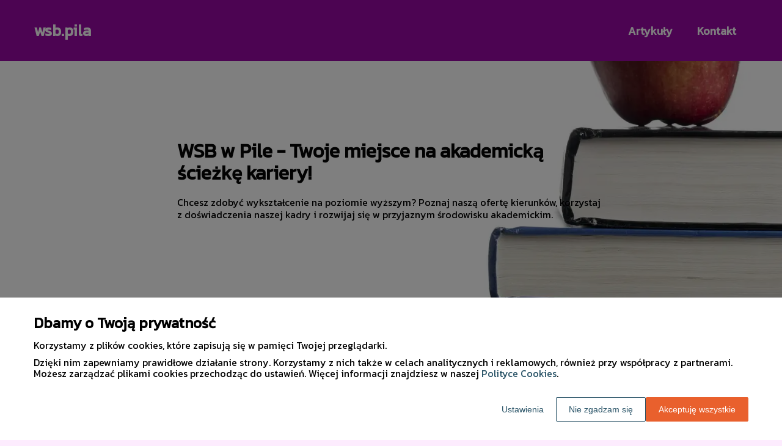

--- FILE ---
content_type: text/html
request_url: https://www.wsb.pila.pl/
body_size: 11523
content:
<!DOCTYPE html><html lang="pl-PL"><head><meta charSet="utf-8"/><meta http-equiv="x-ua-compatible" content="ie=edge"/><meta name="viewport" content="width=device-width, initial-scale=1, shrink-to-fit=no"/><meta name="generator" content="Gatsby 5.12.9"/><meta name="google-site-verification" content="23yWBNgU6UJpDp5ndPICP6q8_NaHg_DOrYcu4PMeGcE" data-gatsby-head="true"/><meta name="description" content="Odkryj szeroką ofertę kierunków studiów, programów badawczych i możliwości rozwoju w WSB w Pile. Rozpocznij swoją akademicką przygodę z nami!" data-gatsby-head="true"/><meta name="robots" content="index, follow" data-gatsby-head="true"/><style data-styled="" data-styled-version="6.1.1">.iStZJC .header{position:relative;background:#9a09a5;overflow:hidden;}/*!sc*/
.iStZJC .header-wrapper{position:relative;display:flex;flex-direction:column;justify-content:space-between;align-content:center;align-items:stretch;}/*!sc*/
.iStZJC .header-logo{margin:0;text-decoration:none;min-height:100px;display:flex;align-items:center;color:#ffffff;font-family:'Kanit',sans-serif;font-weight:600;font-size:26px;line-height:26px;font-style:normal;}/*!sc*/
.iStZJC .header-logo:hover{color:#ffffff;text-decoration:none;}/*!sc*/
.iStZJC .header-navlinks{display:flex;flex-direction:column;height:0;padding:0;gap:0;transition:all 0.3s ease-in-out;}/*!sc*/
.iStZJC .header-navlinks-button{position:absolute;color:#ffffff;top:calc(100px / 2 - 15px);right:0;width:30px;height:30px;}/*!sc*/
.iStZJC .header-navlinks-button:hover{cursor:pointer;}/*!sc*/
.iStZJC .header-navlinks-button svg{width:100%;height:100%;}/*!sc*/
.iStZJC .header-navlinks a{display:inline-flex;justify-content:center;align-items:center;transition:all 0.1s ease-in;height:40px;margin:0 -15px;padding:0;background:transparent;color:#ffffff;font-family:'Kanit',sans-serif;font-weight:600;font-size:18px;text-decoration:none;font-style:normal;transition:color 0.3s ease-in-out,background-color 0.3s ease-in-out;}/*!sc*/
.iStZJC .header-navlinks a:hover{background:#ffffff;color:#9a09a5;text-decoration:none;}/*!sc*/
.iStZJC .header-navlinks.show{height:80px;margin-bottom:20px;}/*!sc*/
@media (min-width:768px){.iStZJC .header-wrapper{flex-direction:row;align-items:center;justify-content:space-between;flex-wrap:wrap;}.iStZJC .header-group_logo{font-size:26px;line-height:26px;}.iStZJC .header-navlinks{padding:0;margin:0;gap:0;flex-direction:row;justify-content:center;max-height:100%;}.iStZJC .header-navlinks,.iStZJC .header-navlinks.show{height:100px;margin-bottom:0;}.iStZJC .header-navlinks a{height:100%;padding:0 20px;margin:0;}.iStZJC .header-navlinks-button{display:none;}}/*!sc*/
data-styled.g1[id="styles__Styles-sc-19gzppy-0"]{content:"iStZJC,"}/*!sc*/
.deHIQM .footer{background-color:#000000;}/*!sc*/
.deHIQM .footer-wrapper{display:flex;align-items:center;flex-direction:column;gap:40px;padding:45px 0 20px;}/*!sc*/
.deHIQM .footer-copyright{order:2;flex-shrink:0;color:#ffffff;font-family:'Kanit',sans-serif;font-weight:400;font-size:16px;line-height:18px;font-style:normal;}/*!sc*/
.deHIQM .footer-navlinks{order:1;display:flex;flex-direction:column;align-items:center;gap:30px;}/*!sc*/
.deHIQM .footer-navlinks a{flex-shrink:0;color:#ffffff;font-family:'Kanit',sans-serif;font-weight:400;font-size:16px;line-height:18px;font-style:normal;text-decoration:none;}/*!sc*/
.deHIQM .footer-navlinks a:hover{color:#fdecfe;text-decoration:underline;}/*!sc*/
@media (min-width:768px){.deHIQM .footer-wrapper{flex-direction:row;align-items:center;justify-content:space-between;padding:0;min-height:80px;}.deHIQM .footer-copyright{order:1;}.deHIQM .footer-navlinks{order:2;flex-direction:row;justify-content:flex-end;}}/*!sc*/
data-styled.g7[id="styles__Styles-sc-bja658-0"]{content:"deHIQM,"}/*!sc*/
*,*::before,*::after{box-sizing:border-box;-webkit-font-smoothing:antialiased;-moz-osx-font-smoothing:grayscale;}/*!sc*/
input,textarea,button,select,a{-webkit-tap-highlight-color:rgba(0,0,0,0);}/*!sc*/
img{max-width:100%;vertical-align:middle;border-style:none;}/*!sc*/
html{scroll-behavior:smooth;}/*!sc*/
body{font-family:'Kanit',sans-serif;font-weight:400;font-size:16px;color:#000000;margin:0;padding:0;background-color:#fdecfe;}/*!sc*/
main{position:relative;background:none;background-position:auto;background-repeat:no-repeat;background-size:initial;}/*!sc*/
main>*{position:relative;}/*!sc*/
main::before{content:'';display:none;position:absolute;display:block;left:0;top:0;height:100%;width:100%;background:none;}/*!sc*/
a{color:#9a09a5;text-decoration:none;font-style:normal;transition:color 0.3s ease-in-out;}/*!sc*/
a:hover{color:#9a09a5;text-decoration:underline;}/*!sc*/
p,ul,ol,ol li,ul li{font-family:'Kanit',sans-serif;font-weight:400;font-size:16px;font-style:normal;line-height:18px;color:#000000;margin:0 0 10px;}/*!sc*/
h1{font-family:'Kanit',sans-serif;font-weight:700;font-size:32px;line-height:32px;color:#1b1b1b;margin:0 0 23px;font-style:normal;}/*!sc*/
h2{font-family:'Kanit',sans-serif;font-weight:700;font-size:26px;line-height:26px;color:#1b1b1b;margin:0 0 23px;font-style:normal;}/*!sc*/
h3{font-family:'Kanit',sans-serif;font-weight:700;font-size:24px;line-height:24px;color:#1b1b1b;margin:0 0 15px;font-style:normal;}/*!sc*/
h4{font-family:'Kanit',sans-serif;font-weight:700;font-size:20px;line-height:20px;color:#1b1b1b;margin:0 0 10px;font-style:normal;}/*!sc*/
.container{width:1200px;max-width:100%;margin:0 auto;padding:0 15px;}/*!sc*/
.text-center{text-align:center;}/*!sc*/
.underline{text-decoration:underline;}/*!sc*/
.italic{font-style:italic;}/*!sc*/
.tabs .tab-label{min-height:38px;}/*!sc*/
.tabs .tab-label input{width:20px;height:20px;}/*!sc*/
.tabs .tab-label input:checked{background:#fdecfe;border-color:#fdecfe;accent-color:#fdecfe;}/*!sc*/
.tabs .tab{margin-bottom:12px;}/*!sc*/
.tabs .tab-label{display:flex;justify-content:space-between;align-items:center;padding:5px 10px;background:#1b1b1b;color:#fdecfe;cursor:pointer;gap:25px;margin-bottom:0;}/*!sc*/
.tabs .tab-label p{margin-bottom:0;color:#fdecfe;}/*!sc*/
.tabs .tab-label p:first-child{flex-grow:1;}/*!sc*/
.tabs .tab-label svg{transition:.4s all ease-in-out;}/*!sc*/
.tabs .tab-content{height:0;max-height:0;overflow:hidden;padding:0;position:relative;}/*!sc*/
.tabs .tab-content p{margin:0;}/*!sc*/
.tabs .tab-content.table{background:transparent;}/*!sc*/
.tabs .tab-content.table:after{display:none;}/*!sc*/
.tabs .tab-content:after{content:'';width:100%;height:100%;position:absolute;left:0;top:0;background:#1b1b1b;opacity:0.1;}/*!sc*/
.tabs .tab input.tab-toggle{display:none;}/*!sc*/
.tabs .tab input.tab-toggle:checked +.tab-label svg{transform:rotate(180deg);}/*!sc*/
.tabs .tab input.tab-toggle:checked ~.tab-content{height:auto;max-height:max-content;padding:15px 10px;}/*!sc*/
.tabs .tab input.tab-toggle:checked ~.tab-content.table{padding-left:0;padding-right:0;}/*!sc*/
.tabs .tab input.cookie-control:hover{cursor:pointer;}/*!sc*/
.tabs .tab:checked .accordion-tab svg{transform:rotate(180deg);}/*!sc*/
#box-cookie-table table{border-collapse:collapse;width:100%;}/*!sc*/
#box-cookie-table table thead{background:#1b1b1b;color:#fdecfe;}/*!sc*/
#box-cookie-table table tr td,#box-cookie-table table tr th{padding:7px;}/*!sc*/
#box-cookie-table table,#box-cookie-table th,#box-cookie-table td{border:1px solid #1b1b1b;}/*!sc*/
data-styled.g12[id="sc-global-ivQTca1"]{content:"sc-global-ivQTca1,"}/*!sc*/
.fbTtMh .hero{position:relative;background:url('https://dxsggoz3g3gl3.cloudfront.net/wsb.pila/home-hero-params-backgroundimage-1697452897030.webp');background-position:center;background-size:cover;}/*!sc*/
.fbTtMh .hero .container{min-height:400px;display:flex;justify-content:center;align-items:center;}/*!sc*/
.fbTtMh .hero-wrapper{display:flex;align-items:center;justify-content:center;flex-direction:column;max-width:100%;width:700px;margin:0 auto;padding:15px 0;background:transparent;border-radius:0;}/*!sc*/
.fbTtMh .hero-header{color:#050505;font-family:'Kanit',sans-serif;font-weight:700;font-size:32px;line-height:36px;font-style:normal;margin-bottom:20px;}/*!sc*/
.fbTtMh .hero-description{color:#000000;font-family:'Kanit',sans-serif;font-weight:400;font-size:16px;line-height:20px;font-style:normal;}/*!sc*/
data-styled.g14[id="styles__Styles-sc-9e8gs2-0"]{content:"fbTtMh,"}/*!sc*/
.epYnKA .articles-sponsored{position:relative;padding-top:50px;padding-bottom:50px;}/*!sc*/
.epYnKA .articles-sponsored-wrapper{display:flex;align-items:center;justify-content:center;flex-direction:column;gap:30px;}/*!sc*/
.epYnKA .articles-sponsored-article{position:relative;display:flex;flex-direction:column;justify-content:flex-end;width:100%;min-height:360px;background:#fff;border:none;border-radius:8px;text-decoration:none;}/*!sc*/
.epYnKA .articles-sponsored-article::after{content:'';position:absolute;width:100%;height:100%;left:0;top:0;background:linear-gradient( to top,#000,transparent 100% );z-index:1;border-radius:8px;}/*!sc*/
.epYnKA .articles-sponsored-article-image{position:absolute;top:0;left:0;width:100%;height:100%;z-index:1;border-radius:8px;overflow:hidden;}/*!sc*/
.epYnKA .articles-sponsored-article-image img{width:100%;height:100%;object-fit:cover;}/*!sc*/
.epYnKA .articles-sponsored-article-title-wrapper{background:#f78aff;border:none;border-radius:8px;position:relative;z-index:2;padding:15px 25px;width:70%;margin:0 0 0 -8px;transition:margin-left 0.2s ease-in;}/*!sc*/
.epYnKA .articles-sponsored-article-title-wrapper:hover{background:#9a09a5;border:none;margin:0;}/*!sc*/
.epYnKA .articles-sponsored-article-title{color:#ffffff;font-family:'Kanit',sans-serif;font-weight:700;font-size:18px;font-style:normal;line-height:22px;text-decoration:none;position:relative;margin-bottom:0;transition:margin-left 0.2s ease-in;display:-webkit-box;-webkit-line-clamp:3;-webkit-box-orient:vertical;overflow-wrap:break-word;overflow:hidden;}/*!sc*/
.epYnKA .articles-sponsored-article-title:hover{color:#fff;text-decoration:underline;}/*!sc*/
.epYnKA .articles-sponsored-article-description{position:relative;z-index:2;padding:16px 17px 0;margin-bottom:20px;color:#fff;font-family:'Kanit',sans-serif;font-weight:400;font-size:16px;font-style:normal;line-height:20px;display:-webkit-box;-webkit-line-clamp:4;-webkit-box-orient:vertical;overflow-wrap:break-word;overflow:hidden;}/*!sc*/
@media (min-width:768px){.epYnKA .articles-sponsored-wrapper{flex-direction:row;}}/*!sc*/
data-styled.g20[id="styles__Styles-sc-ddupe8-0"]{content:"epYnKA,"}/*!sc*/
.iQwyYQ .article-box{position:relative;width:100%;height:100%;border:3px solid #9a09a5;border-radius:8px;background:#fee5ff;padding:15px 15px 55px;}/*!sc*/
.iQwyYQ .article-box-image{display:block;width:100%;aspect-ratio:225/160;}/*!sc*/
.iQwyYQ .article-box-image img{width:100%;height:100%;object-fit:cover;}/*!sc*/
.iQwyYQ .article-box-content{padding:15px 0 0;word-break:break-word;}/*!sc*/
.iQwyYQ .article-box-category{display:flex;justify-content:flex-start;align-items:center;gap:5px;color:#000000;font-family:'Kanit',sans-serif;font-weight:400;font-size:13px;line-height:15px;text-decoration:none;margin-bottom:12px;}/*!sc*/
.iQwyYQ .article-box-category svg{color:#000000;}/*!sc*/
.iQwyYQ .article-box-category:hover{color:#000000;text-decoration:underline;}/*!sc*/
.iQwyYQ .article-box-category:hover svg{color:#000000;}/*!sc*/
.iQwyYQ .article-box-category.disabled{pointer-events:none;color:#8e8e8e;text-decoration:none;}/*!sc*/
.iQwyYQ .article-box-category.disabled svg{color:#8e8e8e;}/*!sc*/
.iQwyYQ .article-box-title{line-height:22px;}/*!sc*/
.iQwyYQ .article-box-title a{color:#000000;font-family:'Kanit',sans-serif;font-weight:700;font-size:18px;text-decoration:none;}/*!sc*/
.iQwyYQ .article-box-title a:hover{color:#000000;text-decoration:underline;}/*!sc*/
.iQwyYQ .article-box-description{color:#1b1b1b;font-family:'Kanit',sans-serif;font-weight:500;font-size:14px;line-height:21px;display:-webkit-box;-webkit-line-clamp:3;-webkit-box-orient:vertical;overflow-wrap:break-word;overflow:hidden;margin:0;}/*!sc*/
.iQwyYQ .article-box-button{position:absolute;bottom:-22.5px;left:calc(50% - 22.5px);display:inline-flex;justify-content:center;align-items:center;width:45px;height:45px;background:#000000;border:none;border-radius:50%;color:#fff;transform:rotate(0);transition:0.2s all ease-in;box-sizing:border-box;}/*!sc*/
.iQwyYQ .article-box-button svg{width:25px;height:25px;transform:rotate(0);transition:transform 0.2s ease-in;}/*!sc*/
.iQwyYQ .article-box-button:hover{background:#9a09a5;border:none;border-radius:4px;color:#fff;border-radius:4px;transform:rotate(45deg);}/*!sc*/
.iQwyYQ .article-box-button:hover svg{transform:rotate(-45deg);}/*!sc*/
data-styled.g26[id="styles__Styles-sc-13tm1d-0"]{content:"iQwyYQ,"}/*!sc*/
.helQqJ .articles-latest{padding:50px 0 50px;}/*!sc*/
.helQqJ .articles-latest-header{color:#1b1b1b;font-family:'Kanit',sans-serif;font-weight:700;font-size:30px;line-height:30px;border-bottom:1px solid #d9d9d9;text-align:center;padding-bottom:12px;margin-bottom:30px;}/*!sc*/
.helQqJ .articles-latest-list{display:grid;grid-template-columns:1fr;column-gap:30px;row-gap:50px;}/*!sc*/
.helQqJ .articles-latest-category{align-self:stretch;display:flex;flex-direction:column;gap:12px;}/*!sc*/
.helQqJ .articles-latest-category-name{color:#1b1b1b;font-family:'Kanit',sans-serif;font-weight:700;font-size:18px;line-height:22px;text-align:left;font-style:normal;margin-bottom:0;}/*!sc*/
.helQqJ .articles-latest-category>div{flex:1;}/*!sc*/
@media (min-width:576px){.helQqJ .articles-latest-list{grid-template-columns:1fr 1fr;}}/*!sc*/
@media (min-width:992px){.helQqJ .articles-latest-list{grid-template-columns:1fr 1fr 1fr;}}/*!sc*/
@media (min-width:1200px){.helQqJ .articles-latest-list{grid-template-columns:1fr 1fr 1fr;}}/*!sc*/
@media (min-width:1400px){.helQqJ .articles-latest-list{grid-template-columns:1fr 1fr 1fr 1fr;}}/*!sc*/
data-styled.g32[id="styles__Styles-sc-1cnj4e1-0"]{content:"helQqJ,"}/*!sc*/
.fDsVWz{position:relative;}/*!sc*/
.fDsVWz .categories-home{padding:50px 0 50px;background:transparent;background-size:cover;background-position:center;background-repeat:no-repeat;}/*!sc*/
.fDsVWz .categories-home-header{color:#1b1b1b;font-family:'Kanit',sans-serif;font-weight:700;font-size:30px;line-height:30px;border-bottom:1px solid #d9d9d9;text-align:center;padding-bottom:12px;margin-bottom:30px;}/*!sc*/
.fDsVWz .categories-home-wrapper{display:grid;grid-template-columns:1fr;gap:30px;}/*!sc*/
.fDsVWz .categories-home-category{position:relative;align-self:stretch;display:flex;align-items:center;justify-content:center;text-align:center;padding:15px;color:#fff;font-family:'Kanit',sans-serif;font-weight:700;font-size:18px;line-height:22px;border:3px solid #9a09a5;border-radius:8px;background:#050505;transition:all 0.2s ease-in-out;}/*!sc*/
.fDsVWz .categories-home-category:hover{background:#9a09a5;border:3px solid #000;color:#fff;text-decoration:underline;}/*!sc*/
@media (min-width:576px){.fDsVWz .categories-home-wrapper{grid-template-columns:1fr 1fr;}}/*!sc*/
@media (min-width:992px){.fDsVWz .categories-home-wrapper{grid-template-columns:1fr 1fr 1fr;}}/*!sc*/
@media (min-width:1200px){.fDsVWz .categories-home-wrapper{grid-template-columns:1fr 1fr 1fr 1fr;}}/*!sc*/
@media (min-width:1400px){.fDsVWz .categories-home-wrapper{grid-template-columns:1fr 1fr 1fr 1fr 1fr;}}/*!sc*/
data-styled.g33[id="styles__Styles-sc-tnlhky-0"]{content:"fDsVWz,"}/*!sc*/
</style><link data-react-helmet="true" rel="preload" href="https://dxsggoz3g3gl3.cloudfront.net/wsb.pila/home-hero-params-backgroundimage-1697452897030.webp" as="image"/><link rel="sitemap" type="application/xml" href="/sitemap-index.xml"/><title data-gatsby-head="true">WSB w Pile | Twoja droga do sukcesu edukacyjnego!</title><link rel="icon" href="https://dxsggoz3g3gl3.cloudfront.net/siteLogo/wsb.png" data-gatsby-head="true"/><link rel="preconnect" href="https://fonts.googleapis.com" data-gatsby-head="true"/><link rel="preload" href="https://fonts.googleapis.com/css2?family=Kanit" as="style" data-gatsby-head="true"/><link href="https://fonts.googleapis.com/css2?family=Kanit" rel="stylesheet" data-gatsby-head="true"/><script data-gatsby-head="true">
            function gtag() {
                window.dataLayer = window.dataLayer || [];
                dataLayer.push(arguments);
            }
            
            let consents = {
                ad_storage: 'denied',
                ad_user_data: 'denied',
                ad_personalization: 'denied',
                analytics_storage: 'denied',
                functionality_storage: 'denied',
                personalization_storage: 'denied',
                security_storage: 'denied',
            }
            
            const cookies = document.cookie
                ? document.cookie
                    .split(";")
                    .map((v) => v.split("="))
                    .reduce((acc, v) => {
                        acc[decodeURIComponent(v[0].trim())] = decodeURIComponent(
                            v[1].trim()
                        );
                        return acc;
                    }, {})
                : null;
                
            if (cookies?.cookieConsent){
                let cookieConsentJSON = {}
                let cookieConsent = cookies.cookieConsent
                cookieConsent = cookieConsent.replace(/{|}| |'|"/g, '').split(",")
                for(var i = 0; i < cookieConsent.length; i++){
                    cookieConsentJSON[cookieConsent[i].split(":")[0]] = cookieConsent[i].split(":")[1]
                }
                consents = cookieConsentJSON;
            }                       
        
            gtag("consent", "default", consents);                  
        </script><script data-gatsby-head="true">(function(w,d,s,l,i){w[l]=w[l]||[];w[l].push({'gtm.start':
      new Date().getTime(),event:'gtm.js'});var f=d.getElementsByTagName(s)[0],
      j=d.createElement(s),dl=l!='dataLayer'?'&l='+l:'';j.async=true;j.src=
      'https://www.googletagmanager.com/gtm.js?id='+i+dl;f.parentNode.insertBefore(j,f);
      })(window,document,'script','dataLayer','GTM-5J3HKZFZ');</script></head><body><noscript><iframe src="https://www.googletagmanager.com/ns.html?id=GTM-5J3HKZFZ" height="0" width="0" style="display:none;visibility:hidden"></iframe></noscript><div id="___gatsby"><div style="outline:none" tabindex="-1" id="gatsby-focus-wrapper"><header class="styles__Styles-sc-19gzppy-0 iStZJC"><div class="header"><div class="container"><div class="header-wrapper"><p class="header-logo">wsb.pila</p><div class="header-navlinks "><a href="/artykuly/">Artykuły</a><a href="/kontakt/">Kontakt</a><div class="header-navlinks-button"><svg aria-hidden="true" focusable="false" data-prefix="fas" data-icon="bars" class="svg-inline--fa fa-bars " role="img" xmlns="http://www.w3.org/2000/svg" viewBox="0 0 448 512"><path fill="currentColor" d="M0 96C0 78.3 14.3 64 32 64H416c17.7 0 32 14.3 32 32s-14.3 32-32 32H32C14.3 128 0 113.7 0 96zM0 256c0-17.7 14.3-32 32-32H416c17.7 0 32 14.3 32 32s-14.3 32-32 32H32c-17.7 0-32-14.3-32-32zM448 416c0 17.7-14.3 32-32 32H32c-17.7 0-32-14.3-32-32s14.3-32 32-32H416c17.7 0 32 14.3 32 32z"></path></svg></div></div></div></div></div></header><main class="page-home"><div class="styles__Styles-sc-9e8gs2-0 fbTtMh"><div class="hero" style="background-image:url(&#x27;https://dxsggoz3g3gl3.cloudfront.net/wsb.pila/home-hero-params-backgroundimage-1697452897030.webp&#x27;)"><div class="container"><div class="hero-wrapper"><h1 class="hero-header">WSB w Pile - Twoje miejsce na akademicką ścieżkę kariery!</h1><p class="hero-description">Chcesz zdobyć wykształcenie na poziomie wyższym? Poznaj naszą ofertę kierunków, korzystaj z doświadczenia naszej kadry i rozwijaj się w przyjaznym środowisku akademickim.</p></div></div></div></div><div class="styles__Styles-sc-ddupe8-0 epYnKA"><div class="articles-sponsored"><div class="container"><div class="articles-sponsored-wrapper"><a href="/artykul/polerowanie-lakieru-a-ochrona-przed-promieniowaniem-uv-dlaczego-to-wazne-517632/" class="articles-sponsored-article"><div class="articles-sponsored-article-image"><img src="https://dxsggoz3g3gl3.cloudfront.net/s-555999-5bc8ff1e-1bdb-42ff-aeca-d2f88fe75026.jpg" alt="Polerowanie lakieru a ochrona przed promieniowaniem UV – dlaczego to ważne?"/></div><div class="articles-sponsored-article-title-wrapper"><h4 class="articles-sponsored-article-title">Polerowanie lakieru a ochrona przed promieniowaniem UV – dlaczego to ważne?</h4></div><p class="articles-sponsored-article-description">Polerowanie lakieru to istotny proces, który wpływa na trwałość i estetykę pojazdów. W kontekście ochrony przed promieniowaniem UV odgrywa kluczową rolę w zachowaniu wartości samochodu. Dzięki temu zabiegowi powierzchnia staje się gładka i błyszcząca, co pozwala lepiej odbijać światło słoneczne. Och</p></a><a href="/artykul/dlaczego-12-kolorowy-system-druku-gwarantuje-lepsza-jakosc-zdjec-644636/" class="articles-sponsored-article"><div class="articles-sponsored-article-image"><img src="https://dxsggoz3g3gl3.cloudfront.net/s-684450-fb1308fb-3753-417f-820c-fcbe50bd63a8.jpg" alt="Dlaczego 12-kolorowy system druku gwarantuje lepszą jakość zdjęć?"/></div><div class="articles-sponsored-article-title-wrapper"><h4 class="articles-sponsored-article-title">Dlaczego 12-kolorowy system druku gwarantuje lepszą jakość zdjęć?</h4></div><p class="articles-sponsored-article-description">Jakość druku zdjęć jest kluczowa dla uzyskania satysfakcjonujących efektów wizualnych. Wybór odpowiedniej technologii ma ogromne znaczenie, ponieważ różne systemy druku wpływają na ostateczny rezultat. 12-kolorowy system druku wyróżnia się spośród innych rozwiązań, oferując lepszą jakość i odwzorowa</p></a></div></div></div></div><div class="styles__Styles-sc-1cnj4e1-0 helQqJ"><div class="articles-latest"><div class="container"><h3 class="articles-latest-header">Artykuły ostatnio dodane</h3><div class="articles-latest-list"><div class="articles-latest-category"><h4 class="articles-latest-category-name">Transport, logistyka i pojazdy</h4><div class="styles__Styles-sc-13tm1d-0 iQwyYQ"><div class="article-box"><a href="/artykul/mobilny-serwis-w-murowanej-goslinie-jakie-naprawy-mozna-wykonac-na-drodze-597797/" class="article-box-image"><img loading="lazy" src="https://dxsggoz3g3gl3.cloudfront.net/g-637702-3e5508a9-b95d-4d4a-a67b-c90246420a20.jpg" alt="Mobilny serwis w Murowanej Goślinie – jakie naprawy można wykonać na drodze?"/></a><div class="article-box-content"><h3 class="article-box-title"><a href="/artykul/mobilny-serwis-w-murowanej-goslinie-jakie-naprawy-mozna-wykonac-na-drodze-597797/">Mobilny serwis w Murowanej Goślinie – jakie naprawy można wykonać na drodze?</a></h3><p class="article-box-description">Mobilny serwis w Murowanej Goślinie to innowacyjne rozwiązanie, które rewolucjonizuje sposób udzielania pomocy drogowej kierowcom w trudnych sytuacjach na drodze. Dzięki specjalistycznym pojazdom oraz wykwalifikowanej kadrze możliwe jest przeprowadzenie różnych napraw bezpośrednio na miejscu zdarzen</p><a href="/artykul/mobilny-serwis-w-murowanej-goslinie-jakie-naprawy-mozna-wykonac-na-drodze-597797/" class="article-box-button"><svg aria-hidden="true" focusable="false" data-prefix="fas" data-icon="angle-right" class="svg-inline--fa fa-angle-right " role="img" xmlns="http://www.w3.org/2000/svg" viewBox="0 0 320 512"><path fill="currentColor" d="M278.6 233.4c12.5 12.5 12.5 32.8 0 45.3l-160 160c-12.5 12.5-32.8 12.5-45.3 0s-12.5-32.8 0-45.3L210.7 256 73.4 118.6c-12.5-12.5-12.5-32.8 0-45.3s32.8-12.5 45.3 0l160 160z"></path></svg></a></div></div></div></div><div class="articles-latest-category"><h4 class="articles-latest-category-name">Elektronika, AGD, narzędzia</h4><div class="styles__Styles-sc-13tm1d-0 iQwyYQ"><div class="article-box"><a href="/artykul/jak-serwis-agregatow-wplywa-na-bezpieczenstwo-pracy-na-budowie-723444/" class="article-box-image"><img loading="lazy" src="https://dxsggoz3g3gl3.cloudfront.net/g-767977-jak-serwis-agregatow-wplywa-na-bezpieczenstwo-pracy-na-budowie.jpg" alt="Jak serwis agregatów wpływa na bezpieczeństwo pracy na budowie?"/></a><div class="article-box-content"><h3 class="article-box-title"><a href="/artykul/jak-serwis-agregatow-wplywa-na-bezpieczenstwo-pracy-na-budowie-723444/">Jak serwis agregatów wpływa na bezpieczeństwo pracy na budowie?</a></h3><p class="article-box-description">Serwis agregatów budowlanych odgrywa kluczową rolę w zapewnieniu bezpieczeństwa pracy na budowie. Regularne przeglądy oraz konserwacja sprzętu są niezbędne do utrzymania jego sprawności i zapobiegania wypadkom oraz awariom. Odpowiedni serwis gwarantuje niezawodność i efektywność działania maszyn, co</p><a href="/artykul/jak-serwis-agregatow-wplywa-na-bezpieczenstwo-pracy-na-budowie-723444/" class="article-box-button"><svg aria-hidden="true" focusable="false" data-prefix="fas" data-icon="angle-right" class="svg-inline--fa fa-angle-right " role="img" xmlns="http://www.w3.org/2000/svg" viewBox="0 0 320 512"><path fill="currentColor" d="M278.6 233.4c12.5 12.5 12.5 32.8 0 45.3l-160 160c-12.5 12.5-32.8 12.5-45.3 0s-12.5-32.8 0-45.3L210.7 256 73.4 118.6c-12.5-12.5-12.5-32.8 0-45.3s32.8-12.5 45.3 0l160 160z"></path></svg></a></div></div></div></div><div class="articles-latest-category"><h4 class="articles-latest-category-name">Produkty i usługi dla każdego</h4><div class="styles__Styles-sc-13tm1d-0 iQwyYQ"><div class="article-box"><a href="/artykul/jakie-sa-najpopularniejsze-nuty-zapachowe-w-perfumach-inspirowanych-501380/" class="article-box-image"><img loading="lazy" src="https://dxsggoz3g3gl3.cloudfront.net/g-539159-8331a70d-5a7c-4afd-a31c-fc03a24b14b2.jpg" alt="Jakie są najpopularniejsze nuty zapachowe w perfumach inspirowanych?"/></a><div class="article-box-content"><h3 class="article-box-title"><a href="/artykul/jakie-sa-najpopularniejsze-nuty-zapachowe-w-perfumach-inspirowanych-501380/">Jakie są najpopularniejsze nuty zapachowe w perfumach inspirowanych?</a></h3><p class="article-box-description">W świecie zapachów nuta odgrywa kluczową rolę w tworzeniu unikalnych kompozycji. Przyjrzymy się najpopularniejszym nutom zapachowym, które często wykorzystywane są w perfumach inspirowanych. Zrozumienie tych elementów ułatwi dokonanie wyboru, który odpowiada indywidualnym preferencjom. Niezależnie o</p><a href="/artykul/jakie-sa-najpopularniejsze-nuty-zapachowe-w-perfumach-inspirowanych-501380/" class="article-box-button"><svg aria-hidden="true" focusable="false" data-prefix="fas" data-icon="angle-right" class="svg-inline--fa fa-angle-right " role="img" xmlns="http://www.w3.org/2000/svg" viewBox="0 0 320 512"><path fill="currentColor" d="M278.6 233.4c12.5 12.5 12.5 32.8 0 45.3l-160 160c-12.5 12.5-32.8 12.5-45.3 0s-12.5-32.8 0-45.3L210.7 256 73.4 118.6c-12.5-12.5-12.5-32.8 0-45.3s32.8-12.5 45.3 0l160 160z"></path></svg></a></div></div></div></div><div class="articles-latest-category"><h4 class="articles-latest-category-name">Usługi i produkty remontowo-budowlane</h4><div class="styles__Styles-sc-13tm1d-0 iQwyYQ"><div class="article-box"><a href="/artykul/dlaczego-stropy-teriva-sa-coraz-bardziej-popularne-w-budownictwie-743885/" class="article-box-image"><img loading="lazy" src="https://dxsggoz3g3gl3.cloudfront.net/g-789436-fe7e9e9d-cbd5-4c33-9608-dadd89024b6a.jpg" alt="Dlaczego stropy Teriva są coraz bardziej popularne w budownictwie?"/></a><div class="article-box-content"><h3 class="article-box-title"><a href="/artykul/dlaczego-stropy-teriva-sa-coraz-bardziej-popularne-w-budownictwie-743885/">Dlaczego stropy Teriva są coraz bardziej popularne w budownictwie?</a></h3><p class="article-box-description">Stropy teriva w Radomiu zdobywają uznanie w branży budowlanej dzięki nowatorskiej konstrukcji oraz wyjątkowym cechom. Warto przyjrzeć się aspektom, które czynią je atrakcyjnymi dla inwestorów i wykonawców, a także korzyściom w porównaniu do konwencjonalnych rozwiązań. Innowacyjność tych stropów pole</p><a href="/artykul/dlaczego-stropy-teriva-sa-coraz-bardziej-popularne-w-budownictwie-743885/" class="article-box-button"><svg aria-hidden="true" focusable="false" data-prefix="fas" data-icon="angle-right" class="svg-inline--fa fa-angle-right " role="img" xmlns="http://www.w3.org/2000/svg" viewBox="0 0 320 512"><path fill="currentColor" d="M278.6 233.4c12.5 12.5 12.5 32.8 0 45.3l-160 160c-12.5 12.5-32.8 12.5-45.3 0s-12.5-32.8 0-45.3L210.7 256 73.4 118.6c-12.5-12.5-12.5-32.8 0-45.3s32.8-12.5 45.3 0l160 160z"></path></svg></a></div></div></div></div><div class="articles-latest-category"><h4 class="articles-latest-category-name">Ochrona zdrowia i uroda</h4><div class="styles__Styles-sc-13tm1d-0 iQwyYQ"><div class="article-box"><a href="/artykul/dlaczego-warto-wybierac-weterynarzy-z-doswiadczeniem-591234/" class="article-box-image"><img loading="lazy" src="https://dxsggoz3g3gl3.cloudfront.net/g-631015-8851bc95-f2cc-4756-bd45-44478c187e07.jpg" alt="Dlaczego warto wybierać weterynarzy z doświadczeniem?"/></a><div class="article-box-content"><h3 class="article-box-title"><a href="/artykul/dlaczego-warto-wybierac-weterynarzy-z-doswiadczeniem-591234/">Dlaczego warto wybierać weterynarzy z doświadczeniem?</a></h3><p class="article-box-description">Wybór dobrego weterynarza w Krakowie to kluczowy krok w zapewnieniu zdrowia i dobrostanu naszych pupili. Specjaliści z wieloletnim stażem potrafią skutecznie diagnozować oraz leczyć różnorodne schorzenia, co przekłada się na lepsze samopoczucie zwierząt. Ich umiejętności oraz wiedza pozwalają na szy</p><a href="/artykul/dlaczego-warto-wybierac-weterynarzy-z-doswiadczeniem-591234/" class="article-box-button"><svg aria-hidden="true" focusable="false" data-prefix="fas" data-icon="angle-right" class="svg-inline--fa fa-angle-right " role="img" xmlns="http://www.w3.org/2000/svg" viewBox="0 0 320 512"><path fill="currentColor" d="M278.6 233.4c12.5 12.5 12.5 32.8 0 45.3l-160 160c-12.5 12.5-32.8 12.5-45.3 0s-12.5-32.8 0-45.3L210.7 256 73.4 118.6c-12.5-12.5-12.5-32.8 0-45.3s32.8-12.5 45.3 0l160 160z"></path></svg></a></div></div></div></div><div class="articles-latest-category"><h4 class="articles-latest-category-name">Nauka i szkolnictwo</h4><div class="styles__Styles-sc-13tm1d-0 iQwyYQ"><div class="article-box"><a href="/artykul/jakie-zawodowe-mozliwosci-otwieraja-sie-po-zdobyciu-uprawnien-na-ruchome-podesty-835945/" class="article-box-image"><img loading="lazy" src="https://dxsggoz3g3gl3.cloudfront.net/g-881567-795dd4e2-e1e7-4ee5-ab55-853eb7245a95.jpg" alt="Jakie zawodowe możliwości otwierają się po zdobyciu uprawnień na ruchome podesty?"/></a><div class="article-box-content"><h3 class="article-box-title"><a href="/artykul/jakie-zawodowe-mozliwosci-otwieraja-sie-po-zdobyciu-uprawnien-na-ruchome-podesty-835945/">Jakie zawodowe możliwości otwierają się po zdobyciu uprawnień na ruchome podesty?</a></h3><p class="article-box-description">Zdobycie uprawnień na podesty ruchome otwiera przed pracownikami wiele możliwości zawodowych. Kwalifikacje te mają istotny wpływ na rozwój kariery, umożliwiając awans w obrębie firmy lub zmianę miejsca zatrudnienia. Branże takie jak budownictwo, przemysł czy magazynowanie mogą z nich skorzystać. Nie</p><a href="/artykul/jakie-zawodowe-mozliwosci-otwieraja-sie-po-zdobyciu-uprawnien-na-ruchome-podesty-835945/" class="article-box-button"><svg aria-hidden="true" focusable="false" data-prefix="fas" data-icon="angle-right" class="svg-inline--fa fa-angle-right " role="img" xmlns="http://www.w3.org/2000/svg" viewBox="0 0 320 512"><path fill="currentColor" d="M278.6 233.4c12.5 12.5 12.5 32.8 0 45.3l-160 160c-12.5 12.5-32.8 12.5-45.3 0s-12.5-32.8 0-45.3L210.7 256 73.4 118.6c-12.5-12.5-12.5-32.8 0-45.3s32.8-12.5 45.3 0l160 160z"></path></svg></a></div></div></div></div><div class="articles-latest-category"><h4 class="articles-latest-category-name">Odzież, obuwie i dodatki</h4><div class="styles__Styles-sc-13tm1d-0 iQwyYQ"><div class="article-box"><a href="/artykul/jakie-cechy-powinny-miec-lalki-szyte-na-zamowienie-aby-byly-idealnym-towarzyszem-zabaw-545224/" class="article-box-image"><img loading="lazy" src="https://dxsggoz3g3gl3.cloudfront.net/g-584356-d5e78a7e-eff7-4b3e-815e-093e00225b18.jpg" alt="Jakie cechy powinny mieć lalki szyte na zamówienie, aby były idealnym towarzyszem zabaw?"/></a><div class="article-box-content"><h3 class="article-box-title"><a href="/artykul/jakie-cechy-powinny-miec-lalki-szyte-na-zamowienie-aby-byly-idealnym-towarzyszem-zabaw-545224/">Jakie cechy powinny mieć lalki szyte na zamówienie, aby były idealnym towarzyszem zabaw?</a></h3><p class="article-box-description">Lalki szyte na zamówienie to wyjątkowe zabawki, które mogą stać się nie tylko przedmiotem zabawy, ale także przyjacielem dziecka. Ich unikalność oraz jakość sprawiają, że są idealnym towarzyszem w różnych sytuacjach. Ręcznie robione lalki wyróżniają się starannością wykonania i dbałością o detale, c</p><a href="/artykul/jakie-cechy-powinny-miec-lalki-szyte-na-zamowienie-aby-byly-idealnym-towarzyszem-zabaw-545224/" class="article-box-button"><svg aria-hidden="true" focusable="false" data-prefix="fas" data-icon="angle-right" class="svg-inline--fa fa-angle-right " role="img" xmlns="http://www.w3.org/2000/svg" viewBox="0 0 320 512"><path fill="currentColor" d="M278.6 233.4c12.5 12.5 12.5 32.8 0 45.3l-160 160c-12.5 12.5-32.8 12.5-45.3 0s-12.5-32.8 0-45.3L210.7 256 73.4 118.6c-12.5-12.5-12.5-32.8 0-45.3s32.8-12.5 45.3 0l160 160z"></path></svg></a></div></div></div></div><div class="articles-latest-category"><h4 class="articles-latest-category-name">Finanse i ubezpieczenia</h4><div class="styles__Styles-sc-13tm1d-0 iQwyYQ"><div class="article-box"><a href="/artykul/zniszczenia-budynkow-w-wyniku-szkod-gorniczych-kiedy-mozna-dostac-odszkodowanie-481020/" class="article-box-image"><img loading="lazy" src="https://dxsggoz3g3gl3.cloudfront.net/g-517294-zniszczenia-budynkow-w-wyniku-szkod-gorniczych-kiedy-mozna-dostac-odszkodowanie.jpg" alt="Zniszczenia budynków w wyniku szkód górniczych – kiedy można dostać odszkodowanie?"/></a><div class="article-box-content"><h3 class="article-box-title"><a href="/artykul/zniszczenia-budynkow-w-wyniku-szkod-gorniczych-kiedy-mozna-dostac-odszkodowanie-481020/">Zniszczenia budynków w wyniku szkód górniczych – kiedy można dostać odszkodowanie?</a></h3><p class="article-box-description">Zniszczenia budynków spowodowane działalnością górniczą to istotny problem, który wpływa na życie mieszkańców oraz stan infrastruktury. Szkody te wynikają z różnych przyczyn, takich jak osiadanie terenu czy wstrząsy sejsmiczne, które mogą prowadzić do poważnych konsekwencji dla obiektów i ich użytko</p><a href="/artykul/zniszczenia-budynkow-w-wyniku-szkod-gorniczych-kiedy-mozna-dostac-odszkodowanie-481020/" class="article-box-button"><svg aria-hidden="true" focusable="false" data-prefix="fas" data-icon="angle-right" class="svg-inline--fa fa-angle-right " role="img" xmlns="http://www.w3.org/2000/svg" viewBox="0 0 320 512"><path fill="currentColor" d="M278.6 233.4c12.5 12.5 12.5 32.8 0 45.3l-160 160c-12.5 12.5-32.8 12.5-45.3 0s-12.5-32.8 0-45.3L210.7 256 73.4 118.6c-12.5-12.5-12.5-32.8 0-45.3s32.8-12.5 45.3 0l160 160z"></path></svg></a></div></div></div></div><div class="articles-latest-category"><h4 class="articles-latest-category-name">Wnętrza - wyposażenie i wystrój</h4><div class="styles__Styles-sc-13tm1d-0 iQwyYQ"><div class="article-box"><a href="/artykul/jak-dbac-o-plisy-aby-sluzyly-przez-lata-593062/" class="article-box-image"><img loading="lazy" src="https://dxsggoz3g3gl3.cloudfront.net/g-632898-b7be030a-103f-4211-a568-ff7668477dd7.jpg" alt="Jak dbać o plisy, aby służyły przez lata?"/></a><div class="article-box-content"><h3 class="article-box-title"><a href="/artykul/jak-dbac-o-plisy-aby-sluzyly-przez-lata-593062/">Jak dbać o plisy, aby służyły przez lata?</a></h3><p class="article-box-description">Pielęgnacja plis w Gorzowie jest istotna nie tylko ze względu na estetykę, ale także na funkcjonalność tego elementu wystroju. Dbanie o nie pozwala cieszyć się ich wyglądem i działaniem przez długie lata. Regularna konserwacja przynosi korzyści zarówno użytkownikom, jak i samemu produktowi. Zrozumie</p><a href="/artykul/jak-dbac-o-plisy-aby-sluzyly-przez-lata-593062/" class="article-box-button"><svg aria-hidden="true" focusable="false" data-prefix="fas" data-icon="angle-right" class="svg-inline--fa fa-angle-right " role="img" xmlns="http://www.w3.org/2000/svg" viewBox="0 0 320 512"><path fill="currentColor" d="M278.6 233.4c12.5 12.5 12.5 32.8 0 45.3l-160 160c-12.5 12.5-32.8 12.5-45.3 0s-12.5-32.8 0-45.3L210.7 256 73.4 118.6c-12.5-12.5-12.5-32.8 0-45.3s32.8-12.5 45.3 0l160 160z"></path></svg></a></div></div></div></div><div class="articles-latest-category"><h4 class="articles-latest-category-name">Gastronomia, artykuły spożywcze</h4><div class="styles__Styles-sc-13tm1d-0 iQwyYQ"><div class="article-box"><a href="/artykul/jakie-sa-korzysci-wynikajace-z-korzystania-z-uslug-profesjonalnego-producenta-ryb-mrozonych-377479/" class="article-box-image"><img loading="lazy" src="https://dxsggoz3g3gl3.cloudfront.net/g-402004-jakie-sa-korzysci-wynikajace-z-korzystania-z-uslug-profesjonalnego-producenta-ryb-mrozonych.jpg" alt="Jakie są korzyści wynikające z korzystania z usług profesjonalnego producenta ryb mrożonych?"/></a><div class="article-box-content"><h3 class="article-box-title"><a href="/artykul/jakie-sa-korzysci-wynikajace-z-korzystania-z-uslug-profesjonalnego-producenta-ryb-mrozonych-377479/">Jakie są korzyści wynikające z korzystania z usług profesjonalnego producenta ryb mrożonych?</a></h3><p class="article-box-description">Profesjonalny producent ryb mrożonych oferuje szeroką gamę produktów, które zaspokoją potrzeby nawet najbardziej wymagających klientów. Możemy wybierać spośród różnych gatunków ryb, takich jak łosoś, dorsz czy mintaj, a także różnych form produktów – bloków rybnych, burgerów rybnych czy kostek rybny</p><a href="/artykul/jakie-sa-korzysci-wynikajace-z-korzystania-z-uslug-profesjonalnego-producenta-ryb-mrozonych-377479/" class="article-box-button"><svg aria-hidden="true" focusable="false" data-prefix="fas" data-icon="angle-right" class="svg-inline--fa fa-angle-right " role="img" xmlns="http://www.w3.org/2000/svg" viewBox="0 0 320 512"><path fill="currentColor" d="M278.6 233.4c12.5 12.5 12.5 32.8 0 45.3l-160 160c-12.5 12.5-32.8 12.5-45.3 0s-12.5-32.8 0-45.3L210.7 256 73.4 118.6c-12.5-12.5-12.5-32.8 0-45.3s32.8-12.5 45.3 0l160 160z"></path></svg></a></div></div></div></div><div class="articles-latest-category"><h4 class="articles-latest-category-name">Imprezy, śluby, okazje</h4><div class="styles__Styles-sc-13tm1d-0 iQwyYQ"><div class="article-box"><a href="/artykul/turnieje-i-zawody-sportowe-jako-forma-zabawy-na-evencie-firmowym-323001/" class="article-box-image"><img loading="lazy" src="https://dxsggoz3g3gl3.cloudfront.net/g-341042-turnieje-i-zawody-sportowe-jako-forma-zabawy-na-evencie-firmowym.jpg" alt="Turnieje i zawody sportowe jako forma zabawy na evencie firmowym"/></a><div class="article-box-content"><h3 class="article-box-title"><a href="/artykul/turnieje-i-zawody-sportowe-jako-forma-zabawy-na-evencie-firmowym-323001/">Turnieje i zawody sportowe jako forma zabawy na evencie firmowym</a></h3><p class="article-box-description">Coraz więcej firm decyduje się na organizację różnego rodzaju eventów dla swoich pracowników, aby zintegrować zespół i zbudować lepsze relacje między współpracownikami. Jednym z ciekawych pomysłów na takie wydarzenie są turnieje i zawody sportowe. Wbrew pozorom, nie muszą one być skierowane tylko do</p><a href="/artykul/turnieje-i-zawody-sportowe-jako-forma-zabawy-na-evencie-firmowym-323001/" class="article-box-button"><svg aria-hidden="true" focusable="false" data-prefix="fas" data-icon="angle-right" class="svg-inline--fa fa-angle-right " role="img" xmlns="http://www.w3.org/2000/svg" viewBox="0 0 320 512"><path fill="currentColor" d="M278.6 233.4c12.5 12.5 12.5 32.8 0 45.3l-160 160c-12.5 12.5-32.8 12.5-45.3 0s-12.5-32.8 0-45.3L210.7 256 73.4 118.6c-12.5-12.5-12.5-32.8 0-45.3s32.8-12.5 45.3 0l160 160z"></path></svg></a></div></div></div></div></div></div></div></div><div class="styles__Styles-sc-tnlhky-0 fDsVWz"><div class="categories-home"><div class="container"><h3 class="categories-home-header">Artykuły według kategorii</h3><div class="categories-home-wrapper"><a href="/artykuly/transport-logistyka-i-pojazdy/" class="categories-home-category">Transport, logistyka i pojazdy</a><a href="/artykuly/elektronika-agd-narzedzia/" class="categories-home-category">Elektronika, AGD, narzędzia</a><a href="/artykuly/produkty-i-uslugi-dla-kazdego/" class="categories-home-category">Produkty i usługi dla każdego</a><a href="/artykuly/uslugi-i-produkty-remontowo-budowlane/" class="categories-home-category">Usługi i produkty remontowo-budowlane</a><a href="/artykuly/ochrona-zdrowia-i-uroda/" class="categories-home-category">Ochrona zdrowia i uroda</a><a href="/artykuly/nauka-i-szkolnictwo/" class="categories-home-category">Nauka i szkolnictwo</a><a href="/artykuly/odziez-obuwie-i-dodatki/" class="categories-home-category">Odzież, obuwie i dodatki</a><a href="/artykuly/finanse-i-ubezpieczenia/" class="categories-home-category">Finanse i ubezpieczenia</a><a href="/artykuly/wnetrza-wyposazenie-i-wystroj/" class="categories-home-category">Wnętrza - wyposażenie i wystrój</a><a href="/artykuly/gastronomia-artykuly-spozywcze/" class="categories-home-category">Gastronomia, artykuły spożywcze</a><a href="/artykuly/imprezy-sluby-okazje/" class="categories-home-category">Imprezy, śluby, okazje</a></div></div></div></div></main><footer class="styles__Styles-sc-bja658-0 deHIQM"><div class="footer"><div class="container"><div class="footer-wrapper"><div class="footer-copyright">© <!-- -->2026<!-- --> <!-- -->Wszelkie prawa zastrzeżone</div><div class="footer-navlinks"><a href="/regulamin/">Regulamin</a><a href="/polityka-cookies/">Polityka cookies</a></div></div></div></div></footer><section class="cookies-consent-section"></section></div><div id="gatsby-announcer" style="position:absolute;top:0;width:1px;height:1px;padding:0;overflow:hidden;clip:rect(0, 0, 0, 0);white-space:nowrap;border:0" aria-live="assertive" aria-atomic="true"></div></div><script id="gatsby-script-loader">/*<![CDATA[*/window.pagePath="/";/*]]>*/</script><!-- slice-start id="_gatsby-scripts-1" -->
          <script
            id="gatsby-chunk-mapping"
          >
            window.___chunkMapping="{\"app\":[\"/app-47ef736918c0ded318d4.js\"],\"component---src-templates-article-preview-tsx\":[\"/component---src-templates-article-preview-tsx-e50ecda77d58eca5d657.js\"],\"component---src-templates-article-tsx\":[\"/component---src-templates-article-tsx-d0ba1be53cddd2a90236.js\"],\"component---src-templates-articles-tsx\":[\"/component---src-templates-articles-tsx-bf12fd9393b7024fddc9.js\"],\"component---src-templates-contact-tsx\":[\"/component---src-templates-contact-tsx-9a75aa4b91a97a904446.js\"],\"component---src-templates-cookie-policy-tsx\":[\"/component---src-templates-cookie-policy-tsx-b910df24e3be2d9afbb9.js\"],\"component---src-templates-cookie-table-tsx\":[\"/component---src-templates-cookie-table-tsx-2b2d1bee3be2df03d931.js\"],\"component---src-templates-error-tsx\":[\"/component---src-templates-error-tsx-f5b85bc1719f9624aaa0.js\"],\"component---src-templates-home-tsx\":[\"/component---src-templates-home-tsx-e022a3c3bcf8ec96b9f4.js\"],\"component---src-templates-terms-tsx\":[\"/component---src-templates-terms-tsx-d8a98d17a16ab140dcc4.js\"]}";
          </script>
        <script>window.___webpackCompilationHash="1916ea1483500681ae05";</script><script src="/webpack-runtime-4a4ccb824ceedcd9f1ac.js" async></script><script src="/framework-c76ccf8ca752a6b85925.js" async></script><script src="/app-47ef736918c0ded318d4.js" async></script><!-- slice-end id="_gatsby-scripts-1" --></body></html>

--- FILE ---
content_type: application/javascript
request_url: https://www.wsb.pila.pl/component---src-templates-home-tsx-e022a3c3bcf8ec96b9f4.js
body_size: 63720
content:
"use strict";(self.webpackChunktorus_orion_front=self.webpackChunktorus_orion_front||[]).push([[591],{9182:function(e,t,r){r.r(t),r.d(t,{Head:function(){return me},default:function(){return fe}});var o=r(7294),n=r(3815),i=r(3904),a=r(5935),l=r(5086),c=r(6107);const g=l.styled.div.withConfig({displayName:"styles__Styles",componentId:"sc-9e8gs2-0"})([".hero{position:relative;background:",";background-position:center;background-size:cover;.container{min-height:400px;display:flex;justify-content:center;align-items:center;}&-wrapper{display:flex;align-items:center;justify-content:center;flex-direction:column;max-width:100%;width:700px;margin:"," auto;padding:",";background:",";border-radius:",";}&-header{color:",";font-family:",";font-weight:",";font-size:",";line-height:",";font-style:",";margin-bottom:20px;}&-description{color:",";font-family:",";font-weight:",";font-size:",";line-height:",";font-style:",";}}"],(e=>{let{$config:t}=e;return(0,c.Z)(t.backgroundImage)}),(e=>{let{$config:t}=e;return t.group_blenda&&"true"===t.group_blenda.boolean_showBlenda?"15px":0}),(e=>{let{$config:t}=e;return t.group_blenda&&"true"===t.group_blenda.boolean_showBlenda?t.group_blenda.padding:"15px 0"}),(e=>{let{$config:t}=e;return t.group_blenda&&"true"===t.group_blenda.boolean_showBlenda?t.group_blenda.backgroundColor:"transparent"}),(e=>{let{$config:t}=e;return t.group_blenda&&"true"===t.group_blenda.boolean_showBlenda?t.group_blenda.borderRadius:0}),(e=>{let{$config:t}=e;return t.group_header.color}),(e=>{let{$config:t}=e;return t.group_header.fontFamily}),(e=>{let{$config:t}=e;return t.group_header.fontWeight}),(e=>{let{$config:t}=e;return t.group_header.fontSize}),(e=>{let{$config:t}=e;return t.group_header.lineHeight}),(e=>{let{$config:t}=e;return t.group_header.fontStyle}),(e=>{let{$config:t}=e;return t.group_description.color}),(e=>{let{$config:t}=e;return t.group_description.fontFamily}),(e=>{let{$config:t}=e;return t.group_description.fontWeight}),(e=>{let{$config:t}=e;return t.group_description.fontSize}),(e=>{let{$config:t}=e;return t.group_description.lineHeight}),(e=>{let{$config:t}=e;return t.group_description.fontStyle}));var s=g,p=r(4593);var d=e=>!(!e||![".jpg",".jpeg",".png",".gif",".bmp",".webp",".svg"].some((t=>e.toLowerCase().endsWith(t))))&&`https://dxsggoz3g3gl3.cloudfront.net${e}`;var u=e=>{let{config:t}=e;const r=d(t.backgroundImage);return o.createElement(o.Fragment,null,r?o.createElement(p.q,null,o.createElement("link",{rel:"preload",href:r,as:"image"})):null,o.createElement(s,{$config:t},o.createElement("div",{className:"hero",style:{backgroundImage:`${(0,c.Z)(t.backgroundImage)}`}},o.createElement("div",{className:"container"},o.createElement("div",{className:"hero-wrapper"},o.createElement("h1",{className:"hero-header"},(0,a.ZP)(t.group_header.content)),o.createElement("p",{className:"hero-description"},(0,a.ZP)(t.group_description.content)))))))};const f=l.styled.div.withConfig({displayName:"styles__Styles",componentId:"sc-1fpxj9p-0"})([".hero{position:relative;background:",";background-position:center;background-size:cover;.container{min-height:400px;display:flex;align-items:center;}&-wrapper{display:flex;align-items:center;justify-content:center;flex-direction:column;max-width:100%;margin:"," auto;padding:",";background:",";border-radius:",";}&-siteName{color:",";font-family:",";font-weight:",";font-size:",";line-height:",";font-style:",";margin-bottom:20px;text-align:center;}&-header{color:",";font-family:",";font-weight:",";font-size:",";line-height:",";font-style:",";margin-bottom:20px;text-align:center;}&-description{color:",";font-family:",";font-weight:",";font-size:",";line-height:",";font-style:",";text-align:center;}}@media (min-width:","){.hero{&-wrapper{display:grid;grid-template-columns:4fr 8fr;gap:30px;}}}"],(e=>{let{$config:t}=e;return(0,c.Z)(t.backgroundImage)}),(e=>{let{$config:t}=e;return t.group_blenda&&"true"===t.group_blenda.boolean_showBlenda?"15px":0}),(e=>{let{$config:t}=e;return t.group_blenda&&"true"===t.group_blenda.boolean_showBlenda?t.group_blenda.padding:"15px 0"}),(e=>{let{$config:t}=e;return t.group_blenda&&"true"===t.group_blenda.boolean_showBlenda?t.group_blenda.backgroundColor:"transparent"}),(e=>{let{$config:t}=e;return t.group_blenda&&"true"===t.group_blenda.boolean_showBlenda?t.group_blenda.borderRadius:0}),(e=>{let{$config:t}=e;return t.group_siteName.color}),(e=>{let{$config:t}=e;return t.group_siteName.fontFamily}),(e=>{let{$config:t}=e;return t.group_siteName.fontWeight}),(e=>{let{$config:t}=e;return t.group_siteName.fontSize}),(e=>{let{$config:t}=e;return t.group_siteName.lineHeight}),(e=>{let{$config:t}=e;return t.group_siteName.fontStyle}),(e=>{let{$config:t}=e;return t.group_header.color}),(e=>{let{$config:t}=e;return t.group_header.fontFamily}),(e=>{let{$config:t}=e;return t.group_header.fontWeight}),(e=>{let{$config:t}=e;return t.group_header.fontSize}),(e=>{let{$config:t}=e;return t.group_header.lineHeight}),(e=>{let{$config:t}=e;return t.group_header.fontStyle}),(e=>{let{$config:t}=e;return t.group_description.color}),(e=>{let{$config:t}=e;return t.group_description.fontFamily}),(e=>{let{$config:t}=e;return t.group_description.fontWeight}),(e=>{let{$config:t}=e;return t.group_description.fontSize}),(e=>{let{$config:t}=e;return t.group_description.lineHeight}),(e=>{let{$config:t}=e;return t.group_description.fontStyle}),(e=>{let{theme:t}=e;return t.breakpoint.lg}));var m=f;var h=e=>{let{config:t,siteNameAlias:r}=e;const n=d(t.backgroundImage);return o.createElement(o.Fragment,null,n?o.createElement(p.q,null,o.createElement("link",{rel:"preload",href:n,as:"image"})):null,o.createElement(m,{$config:t},o.createElement("div",{className:"hero"},o.createElement("div",{className:"container"},o.createElement("div",{className:"hero-wrapper"},o.createElement("p",{className:"hero-siteName"},r),o.createElement("div",{className:"hero-content"},o.createElement("h1",{className:"hero-header"},(0,a.ZP)(t.group_header.content)),o.createElement("p",{className:"hero-description"},(0,a.ZP)(t.group_description.content))))))))};const b=l.styled.div.withConfig({displayName:"styles__Styles",componentId:"sc-nqf6n1-0"})([".hero{position:relative;background:",";background-position:center;background-size:cover;.container{min-height:400px;display:flex;justify-content:center;align-items:center;}&-wrapper{display:flex;align-items:center;justify-content:center;flex-direction:column;max-width:100%;width:700px;margin:"," auto;padding:",";background:",";border-radius:",";}&-siteName{color:",";font-family:",";font-weight:",";font-size:",";line-height:",";font-style:",";margin-bottom:20px;text-align:center;}&-header{color:",";font-family:",";font-weight:",";font-size:",";line-height:",";font-style:",";margin-bottom:20px;text-align:center;}&-description{color:",";font-family:",";font-weight:",";font-size:",";line-height:",";font-style:",";text-align:center;margin-bottom:0;}}"],(e=>{let{$config:t}=e;return(0,c.Z)(t.backgroundImage)}),(e=>{let{$config:t}=e;return t.group_blenda&&"true"===t.group_blenda.boolean_showBlenda?"15px":0}),(e=>{let{$config:t}=e;return t.group_blenda&&"true"===t.group_blenda.boolean_showBlenda?t.group_blenda.padding:"15px 0"}),(e=>{let{$config:t}=e;return t.group_blenda&&"true"===t.group_blenda.boolean_showBlenda?t.group_blenda.backgroundColor:"transparent"}),(e=>{let{$config:t}=e;return t.group_blenda&&"true"===t.group_blenda.boolean_showBlenda?t.group_blenda.borderRadius:0}),(e=>{let{$config:t}=e;return t.group_siteName.color}),(e=>{let{$config:t}=e;return t.group_siteName.fontFamily}),(e=>{let{$config:t}=e;return t.group_siteName.fontWeight}),(e=>{let{$config:t}=e;return t.group_siteName.fontSize}),(e=>{let{$config:t}=e;return t.group_siteName.lineHeight}),(e=>{let{$config:t}=e;return t.group_siteName.fontStyle}),(e=>{let{$config:t}=e;return t.group_header.color}),(e=>{let{$config:t}=e;return t.group_header.fontFamily}),(e=>{let{$config:t}=e;return t.group_header.fontWeight}),(e=>{let{$config:t}=e;return t.group_header.fontSize}),(e=>{let{$config:t}=e;return t.group_header.lineHeight}),(e=>{let{$config:t}=e;return t.group_header.fontStyle}),(e=>{let{$config:t}=e;return t.group_description.color}),(e=>{let{$config:t}=e;return t.group_description.fontFamily}),(e=>{let{$config:t}=e;return t.group_description.fontWeight}),(e=>{let{$config:t}=e;return t.group_description.fontSize}),(e=>{let{$config:t}=e;return t.group_description.lineHeight}),(e=>{let{$config:t}=e;return t.group_description.fontStyle}));var _=b;var x=e=>{let{config:t,siteNameAlias:r}=e;const n=d(t.backgroundImage);return o.createElement(o.Fragment,null,n?o.createElement(p.q,null,o.createElement("link",{rel:"preload",href:n,as:"image"})):null,o.createElement(_,{$config:t},o.createElement("div",{className:"hero"},o.createElement("div",{className:"container"},o.createElement("div",{className:"hero-wrapper"},o.createElement("p",{className:"hero-siteName"},r),o.createElement("h1",{className:"hero-header"},(0,a.ZP)(t.group_header.content)),o.createElement("p",{className:"hero-description"},(0,a.ZP)(t.group_description.content)))))))};var $=e=>{let{config:t}=e;const r=t.general.siteNameAlias||t.general.siteName;switch(t.home.hero.variant){case 3:case"3":return o.createElement(x,{config:t.home.hero.params,siteNameAlias:r});case 2:case"2":return o.createElement(h,{config:t.home.hero.params,siteNameAlias:r});default:return o.createElement(u,{config:t.home.hero.params})}};const w=l.styled.div.withConfig({displayName:"styles__Styles",componentId:"sc-7rtueb-0"})([".articles-sponsored{position:relative;padding-top:50px;padding-bottom:50px;background:",";&-wrapper{display:flex;align-items:center;justify-content:center;flex-direction:column;gap:30px;}&-article{position:relative;display:flex;align-items:flex-end;width:100%;min-height:350px;background:#fff;border:",";border-radius:",";overflow:hidden;text-decoration:none;&-image{position:absolute;top:0;left:0;width:100%;height:100%;z-index:1;img{width:100%;height:100%;object-fit:cover;}}&-content{position:relative;margin:100px 10px 10px;padding:10px;border:",";border-radius:",";background:",";z-index:2;}&-title{color:",";font-family:",";font-weight:",";font-size:",";font-style:",";line-height:",";text-decoration:",";display:-webkit-box;-webkit-line-clamp:3;-webkit-box-orient:vertical;overflow-wrap:break-word;overflow:hidden;&:hover{color:",";text-decoration:",";}}&-description{color:",";font-family:",";font-weight:",";font-size:",";font-style:",";line-height:",";display:-webkit-box;-webkit-line-clamp:3;-webkit-box-orient:vertical;overflow-wrap:break-word;overflow:hidden;}}}@media (min-width:","){.articles-sponsored{&-wrapper{flex-direction:row;}&-article{display:block;min-height:0;aspect-ratio:600 / 358;&-content{position:absolute;bottom:15px;left:15px;width:calc(100% - 30px);margin:0;padding:15px;}}}}"],(e=>{let{$config:t}=e;return t.backgroundColor}),(e=>{let{$config:t}=e;return t.border}),(e=>{let{$config:t}=e;return t.borderRadius}),(e=>{let{$config:t}=e;return t.group_content.border}),(e=>{let{$config:t}=e;return t.group_content.borderRadius}),(e=>{let{$config:t}=e;return t.group_content.backgroundColor}),(e=>{let{$config:t}=e;return t.group_content.group_title.color}),(e=>{let{$config:t}=e;return t.group_content.group_title.fontFamily}),(e=>{let{$config:t}=e;return t.group_content.group_title.fontWeight}),(e=>{let{$config:t}=e;return t.group_content.group_title.fontSize}),(e=>{let{$config:t}=e;return t.group_content.group_title.fontStyle}),(e=>{let{$config:t}=e;return t.group_content.group_title.lineHeight}),(e=>{let{$config:t}=e;return t.group_content.group_title.textDecoration}),(e=>{let{$config:t}=e;return t.group_content.group_title.hover_color}),(e=>{let{$config:t}=e;return t.group_content.group_title.hover_textDecoration}),(e=>{let{$config:t}=e;return t.group_content.group_description.color}),(e=>{let{$config:t}=e;return t.group_content.group_description.fontFamily}),(e=>{let{$config:t}=e;return t.group_content.group_description.fontWeight}),(e=>{let{$config:t}=e;return t.group_content.group_description.fontSize}),(e=>{let{$config:t}=e;return t.group_content.group_description.fontStyle}),(e=>{let{$config:t}=e;return t.group_content.group_description.lineHeight}),(e=>{let{theme:t}=e;return t.breakpoint.lg}));var y=w,v=r(4090),k=r(2054);var E=e=>{let{config:t,articles:r,language:n}=e;return o.createElement(y,{$config:t},o.createElement("div",{className:"articles-sponsored"},o.createElement("div",{className:"container"},o.createElement("div",{className:"articles-sponsored-wrapper"},r.map((e=>{const t=`${k.DI[n].article}/${(0,v.Z)(e.name)}-${e.id}/`,r=`https://dxsggoz3g3gl3.cloudfront.net/s-${e.imagePath}`,i=(0,a.ZP)(e.description.replace(/(<([^>]+)>)/gi,"").slice(0,300)||" ");return o.createElement("a",{key:e.id,href:t,className:"articles-sponsored-article"},o.createElement("div",{className:"articles-sponsored-article-image"},o.createElement("img",{src:r,alt:e.name})),o.createElement("div",{className:"articles-sponsored-article-content"},o.createElement("h4",{className:"articles-sponsored-article-title"},e.name),o.createElement("p",{className:"articles-sponsored-article-description"},i)))}))))))};const N=l.styled.div.withConfig({displayName:"styles__Styles",componentId:"sc-1vf83qg-0"})([".articles-sponsored{position:relative;padding-top:50px;padding-bottom:50px;&-wrapper{display:grid;grid-template-columns:1fr;gap:30px;}&-article{position:relative;display:flex;align-items:flex-end;width:100%;min-height:170px;background-color:#fff;border:",";border-radius:",";overflow:hidden;text-decoration:none;&-image{position:absolute;top:0;left:0;width:100%;height:100%;z-index:1;img{width:100%;height:100%;object-fit:cover;}}&-content{margin-top:170px;height:calc(100% - 170px);border-radius:0 0 8px 8px;z-index:2;padding:15px 15px 20px;background:linear-gradient( to top,",",transparent 100% );&-0{background-color:",";padding:40px 35px 45px 30px;}}&-title{color:",";font-family:",";font-weight:",";font-size:",";font-style:",";line-height:",";text-decoration:",";transition:all 0.2s ease-in;display:-webkit-box;-webkit-line-clamp:3;-webkit-box-orient:vertical;overflow-wrap:break-word;overflow:hidden;&-1,&-2{margin-bottom:0;}&:hover{color:",";text-decoration:",";}}&-description{margin-bottom:0;color:",";font-family:",";font-weight:",";font-size:",";font-style:",";line-height:",";display:-webkit-box;-webkit-line-clamp:3;-webkit-box-orient:vertical;overflow-wrap:break-word;overflow:hidden;margin-right:30px;}&-button{display:inline-flex;justify-content:center;align-items:center;width:45px;height:45px;background:",";border:",";border-radius:",";color:",";transform:rotate(0);transition:0.2s all ease-in;position:absolute;bottom:20px;right:15px;svg{width:25px;height:25px;transform:rotate(0);transition:transform 0.2s ease-in;}&:hover{background:",";border:",";border-radius:",";color:",";border-radius:",";transform:rotate(45deg);svg{transform:rotate(-45deg);}}}}}@media (min-width:","){.articles-sponsored{&-wrapper{grid-template-columns:1fr 1fr;}&-article{&:first-child{grid-column:1 / span 2;}&-content{&-0{margin-top:270px;height:calc(100% - 270px);}}}}}@media (min-width:","){.articles-sponsored{&-wrapper{grid-template-columns:1fr 1fr 1fr;}&-article{&:first-child{grid-column:1 / span 2;grid-row:1 / span 2;}&-content{&-0{padding:40px 30px 30px;margin-top:0;width:320px;position:absolute;right:0;bottom:0;height:100%;border-radius:0 "," "," 0;}}}}}"],(e=>{let{$config:t}=e;return t.border}),(e=>{let{$config:t}=e;return t.borderRadius}),(e=>{let{$config:t}=e;return t.group_articleCaptionBox.backgroundColor}),(e=>{let{$config:t}=e;return t.group_articleCaptionBox.backgroundColor}),(e=>{let{$config:t}=e;return t.group_title.color}),(e=>{let{$config:t}=e;return t.group_title.fontFamily}),(e=>{let{$config:t}=e;return t.group_title.fontWeight}),(e=>{let{$config:t}=e;return t.group_title.fontSize}),(e=>{let{$config:t}=e;return t.group_title.fontStyle}),(e=>{let{$config:t}=e;return t.group_title.lineHeight}),(e=>{let{$config:t}=e;return t.group_title.textDecoration}),(e=>{let{$config:t}=e;return t.group_title.hover_color}),(e=>{let{$config:t}=e;return t.group_title.hover_textDecoration}),(e=>{let{$config:t}=e;return t.group_description.color}),(e=>{let{$config:t}=e;return t.group_description.fontFamily}),(e=>{let{$config:t}=e;return t.group_description.fontWeight}),(e=>{let{$config:t}=e;return t.group_description.fontSize}),(e=>{let{$config:t}=e;return t.group_description.fontStyle}),(e=>{let{$config:t}=e;return t.group_description.lineHeight}),(e=>{let{$config:t}=e;return t.group_button.backgroundColor}),(e=>{let{$config:t}=e;return t.group_button.border}),(e=>{let{$config:t}=e;return t.group_button.borderRadius}),(e=>{let{$config:t}=e;return t.group_button.color}),(e=>{let{$config:t}=e;return t.group_button.hover_backgroundColor}),(e=>{let{$config:t}=e;return t.group_button.hover_border}),(e=>{let{$config:t}=e;return t.group_button.hover_borderRadius}),(e=>{let{$config:t}=e;return t.group_button.hover_color}),(e=>{let{$config:t}=e;return t.group_button.hover_borderRadius}),(e=>{let{theme:t}=e;return t.breakpoint.sm}),(e=>{let{theme:t}=e;return t.breakpoint.lg}),(e=>{let{$config:t}=e;return t.borderRadius}),(e=>{let{$config:t}=e;return t.borderRadius}));var z=N,S=r(982),C=r(9417);var B=e=>{let{config:t,articles:r,language:n}=e;return o.createElement(z,{$config:t},o.createElement("div",{className:"articles-sponsored"},o.createElement("div",{className:"container"},o.createElement("div",{className:"articles-sponsored-wrapper"},r.map(((e,t)=>{const r=`${k.DI[n].article}/${(0,v.Z)(e.name)}-${e.id}/`,i=`https://dxsggoz3g3gl3.cloudfront.net/s-${e.imagePath}`,l=(0,a.ZP)(e.description.replace(/(<([^>]+)>)/gi,"").slice(0,300)||" ");return o.createElement("a",{key:e.id,href:r,className:"articles-sponsored-article"},o.createElement("div",{className:"articles-sponsored-article-image"},o.createElement("img",{src:i,alt:e.name})),o.createElement("div",{className:`articles-sponsored-article-content articles-sponsored-article-content-${t}`},o.createElement("h4",{className:`articles-sponsored-article-title articles-sponsored-article-title-${t}`},e.name),0===t?o.createElement("p",{className:"articles-sponsored-article-description"},l):null,0===t?o.createElement("p",{className:"articles-sponsored-article-button"},o.createElement(S.G,{icon:C.yOZ})):null))}))))))};const R=l.styled.div.withConfig({displayName:"styles__Styles",componentId:"sc-6135w-0"})([".articles-sponsored{position:relative;padding-top:50px;padding-bottom:50px;&-wrapper{display:grid;grid-template-columns:1fr;gap:30px;}&-article{position:relative;display:flex;align-items:flex-end;width:100%;height:100%;max-height:400px;background-color:#fff;border:",";border-radius:",";overflow:hidden;text-decoration:none;&-image{position:relative;width:100%;height:100%;z-index:1;img{width:100%;height:auto;max-height:400px;object-fit:cover;}}&:nth-child(1){min-height:490px;max-height:600px;.articles-sponsored-article{&-image{img{height:100%;max-height:100%;}}}}&-content{width:calc(100% - 40px);height:auto;position:absolute;left:20px;bottom:26px;border-radius:",";border:",";background:",";z-index:2;padding:22px 17px;}&-title{color:",";font-family:",";font-weight:",";font-size:",";font-style:",";line-height:",";text-decoration:",";transition:all 0.2s ease-in;display:-webkit-box;-webkit-line-clamp:4;-webkit-box-orient:vertical;overflow-wrap:break-word;overflow:hidden;&-1,&-2{margin-bottom:0;}&:hover{color:",";text-decoration:",";}}&-description{margin-bottom:0;color:",";font-family:",";font-weight:",";font-size:",";font-style:",";line-height:",";}}}@media (min-width:","){.articles-sponsored{&-wrapper{grid-template-columns:1fr 1fr;}&-article{&:first-child{grid-column:1 / span 2;}}}}@media (min-width:","){.articles-sponsored{&-wrapper{grid-template-columns:1fr 1fr 1fr;}&-article{&:first-child{grid-column:1 / span 2;grid-row:1 / span 2;}}}}"],(e=>{let{$config:t}=e;return t.border}),(e=>{let{$config:t}=e;return t.borderRadius}),(e=>{let{$config:t}=e;return t.group_contentBox.borderRadius}),(e=>{let{$config:t}=e;return t.group_contentBox.border}),(e=>{let{$config:t}=e;return t.group_contentBox.backgroundColor}),(e=>{let{$config:t}=e;return t.group_contentBox.group_title.color}),(e=>{let{$config:t}=e;return t.group_contentBox.group_title.fontFamily}),(e=>{let{$config:t}=e;return t.group_contentBox.group_title.fontWeight}),(e=>{let{$config:t}=e;return t.group_contentBox.group_title.fontSize}),(e=>{let{$config:t}=e;return t.group_contentBox.group_title.fontStyle}),(e=>{let{$config:t}=e;return t.group_contentBox.group_title.lineHeight}),(e=>{let{$config:t}=e;return t.group_contentBox.group_title.textDecoration}),(e=>{let{$config:t}=e;return t.group_contentBox.group_title.hover_color}),(e=>{let{$config:t}=e;return t.group_contentBox.group_title.hover_textDecoration}),(e=>{let{$config:t}=e;return t.group_contentBox.group_description.color}),(e=>{let{$config:t}=e;return t.group_contentBox.group_description.fontFamily}),(e=>{let{$config:t}=e;return t.group_contentBox.group_description.fontWeight}),(e=>{let{$config:t}=e;return t.group_contentBox.group_description.fontSize}),(e=>{let{$config:t}=e;return t.group_contentBox.group_description.fontStyle}),(e=>{let{$config:t}=e;return t.group_contentBox.group_description.lineHeight}),(e=>{let{theme:t}=e;return t.breakpoint.lg}),(e=>{let{theme:t}=e;return t.breakpoint.xl}));var I=R;var H=e=>{let{config:t,articles:r,language:n}=e;return o.createElement(I,{$config:t},o.createElement("div",{className:"articles-sponsored"},o.createElement("div",{className:"container"},o.createElement("div",{className:"articles-sponsored-wrapper"},r.map(((e,t)=>{const r=`${k.DI[n].article}/${(0,v.Z)(e.name)}-${e.id}/`,i=`https://dxsggoz3g3gl3.cloudfront.net/s-${e.imagePath}`,l=(0,a.ZP)(e.description.replace(/(<([^>]+)>)/gi,"").slice(0,300)||" ");return o.createElement("a",{key:e.id,href:r,className:"articles-sponsored-article"},o.createElement("div",{className:"articles-sponsored-article-image"},o.createElement("img",{src:i,alt:e.name})),o.createElement("div",{className:`articles-sponsored-article-content articles-sponsored-article-content-${t}`},o.createElement("h4",{className:`articles-sponsored-article-title articles-sponsored-article-title-${t}`},e.name),0===t?o.createElement("p",{className:"articles-sponsored-article-description"},l):null))}))))))};const F=l.styled.div.withConfig({displayName:"styles__Styles",componentId:"sc-ddupe8-0"})([".articles-sponsored{position:relative;padding-top:50px;padding-bottom:50px;&-wrapper{display:flex;align-items:center;justify-content:center;flex-direction:column;gap:30px;}&-article{position:relative;display:flex;flex-direction:column;justify-content:flex-end;width:100%;min-height:360px;background:#fff;border:",";border-radius:",";text-decoration:none;&::after{content:'';position:absolute;width:100%;height:100%;left:0;top:0;background:linear-gradient( to top,",",transparent 100% );z-index:1;border-radius:",";}&-image{position:absolute;top:0;left:0;width:100%;height:100%;z-index:1;border-radius:",";overflow:hidden;img{width:100%;height:100%;object-fit:cover;}}&-title-wrapper{background:",";border:",";border-radius:",";position:relative;z-index:2;padding:15px 25px;width:70%;margin:0 0 0 -8px;transition:margin-left 0.2s ease-in;&:hover{background:",";border:",";margin:0;}}&-title{color:",";font-family:",";font-weight:",";font-size:",";font-style:",";line-height:",";text-decoration:",";position:relative;margin-bottom:0;transition:margin-left 0.2s ease-in;display:-webkit-box;-webkit-line-clamp:3;-webkit-box-orient:vertical;overflow-wrap:break-word;overflow:hidden;&:hover{color:",";text-decoration:",";}}&-description{position:relative;z-index:2;padding:16px 17px 0;margin-bottom:20px;color:",";font-family:",";font-weight:",";font-size:",";font-style:",";line-height:",";display:-webkit-box;-webkit-line-clamp:4;-webkit-box-orient:vertical;overflow-wrap:break-word;overflow:hidden;}}}@media (min-width:","){.articles-sponsored{&-wrapper{flex-direction:row;}}}"],(e=>{let{$config:t}=e;return t.border}),(e=>{let{$config:t}=e;return t.borderRadius}),(e=>{let{$config:t}=e;return t.group_imageFilterColor.color}),(e=>{let{$config:t}=e;const r=t.border.match(/^(\d+)px/),o=r?parseInt(r[1],10):0;if(!o)return t.borderRadius;const n=t.borderRadius.match(/^(\d+)px/),i=n?parseInt(n[1],10):0;return i?o>i?"0px":i-o+"px":"0px"}),(e=>{let{$config:t}=e;const r=t.border.match(/^(\d+)px/),o=r?parseInt(r[1],10):0;if(!o)return t.borderRadius;const n=t.borderRadius.match(/^(\d+)px/),i=n?parseInt(n[1],10):0;return i?o>i?"0px":i-o+"px":"0px"}),(e=>{let{$config:t}=e;return t.group_title.backgroundColor}),(e=>{let{$config:t}=e;return t.group_title.border}),(e=>{let{$config:t}=e;return t.group_title.borderRadius}),(e=>{let{$config:t}=e;return t.group_title.hover_backgroundColor}),(e=>{let{$config:t}=e;return t.group_title.hover_border}),(e=>{let{$config:t}=e;return t.group_title.color}),(e=>{let{$config:t}=e;return t.group_title.fontFamily}),(e=>{let{$config:t}=e;return t.group_title.fontWeight}),(e=>{let{$config:t}=e;return t.group_title.fontSize}),(e=>{let{$config:t}=e;return t.group_title.fontStyle}),(e=>{let{$config:t}=e;return t.group_title.lineHeight}),(e=>{let{$config:t}=e;return t.group_title.textDecoration}),(e=>{let{$config:t}=e;return t.group_title.hover_color}),(e=>{let{$config:t}=e;return t.group_title.hover_textDecoration}),(e=>{let{$config:t}=e;return t.group_description.color}),(e=>{let{$config:t}=e;return t.group_description.fontFamily}),(e=>{let{$config:t}=e;return t.group_description.fontWeight}),(e=>{let{$config:t}=e;return t.group_description.fontSize}),(e=>{let{$config:t}=e;return t.group_description.fontStyle}),(e=>{let{$config:t}=e;return t.group_description.lineHeight}),(e=>{let{theme:t}=e;return t.breakpoint.md}));var Z=F;var W=e=>{let{config:t,articles:r,language:n}=e;return o.createElement(Z,{$config:t},o.createElement("div",{className:"articles-sponsored"},o.createElement("div",{className:"container"},o.createElement("div",{className:"articles-sponsored-wrapper"},r.map((e=>{const t=`${k.DI[n].article}/${(0,v.Z)(e.name)}-${e.id}/`,r=`https://dxsggoz3g3gl3.cloudfront.net/s-${e.imagePath}`,i=(0,a.ZP)(e.description.replace(/(<([^>]+)>)/gi,"").slice(0,300)||" ");return o.createElement("a",{key:e.id,href:t,className:"articles-sponsored-article"},o.createElement("div",{className:"articles-sponsored-article-image"},o.createElement("img",{src:r,alt:e.name})),o.createElement("div",{className:"articles-sponsored-article-title-wrapper"},o.createElement("h4",{className:"articles-sponsored-article-title"},e.name)),o.createElement("p",{className:"articles-sponsored-article-description"},i))}))))))};const D=l.styled.div.withConfig({displayName:"styles__Styles",componentId:"sc-7qkhuv-0"})([".articles-sponsored{position:relative;padding-top:50px;padding-bottom:50px;&-wrapper{display:flex;align-items:center;justify-content:center;flex-direction:column;gap:30px;}&-article{position:relative;display:flex;align-items:flex-end;width:100%;min-height:400px;background:#fff;border:",";border-radius:",";overflow:hidden;text-decoration:none;&-image{position:absolute;top:0;left:0;width:100%;height:100%;z-index:1;img{width:100%;height:100%;object-fit:cover;}}&-content{position:relative;padding:16px 17px;margin:0;background:",";z-index:2;}&-title{color:",";font-family:",";font-weight:",";font-size:",";font-style:",";line-height:",";text-decoration:",";display:-webkit-box;-webkit-line-clamp:3;-webkit-box-orient:vertical;overflow-wrap:break-word;overflow:hidden;&:hover{color:",";text-decoration:",";}}&-description{color:",";font-family:",";font-weight:",";font-size:",";font-style:",";line-height:",";display:-webkit-box;-webkit-line-clamp:3;-webkit-box-orient:vertical;overflow-wrap:break-word;overflow:hidden;}}}@media (min-width:","){.articles-sponsored{&-wrapper{flex-direction:row;}}}"],(e=>{let{$config:t}=e;return t.border}),(e=>{let{$config:t}=e;return t.borderRadius}),(e=>{let{$config:t}=e;return t.group_content.backgroundColor}),(e=>{let{$config:t}=e;return t.group_content.group_title.color}),(e=>{let{$config:t}=e;return t.group_content.group_title.fontFamily}),(e=>{let{$config:t}=e;return t.group_content.group_title.fontWeight}),(e=>{let{$config:t}=e;return t.group_content.group_title.fontSize}),(e=>{let{$config:t}=e;return t.group_content.group_title.fontStyle}),(e=>{let{$config:t}=e;return t.group_content.group_title.lineHeight}),(e=>{let{$config:t}=e;return t.group_content.group_title.textDecoration}),(e=>{let{$config:t}=e;return t.group_content.group_title.hover_color}),(e=>{let{$config:t}=e;return t.group_content.group_title.hover_textDecoration}),(e=>{let{$config:t}=e;return t.group_content.group_description.color}),(e=>{let{$config:t}=e;return t.group_content.group_description.fontFamily}),(e=>{let{$config:t}=e;return t.group_content.group_description.fontWeight}),(e=>{let{$config:t}=e;return t.group_content.group_description.fontSize}),(e=>{let{$config:t}=e;return t.group_content.group_description.fontStyle}),(e=>{let{$config:t}=e;return t.group_content.group_description.lineHeight}),(e=>{let{theme:t}=e;return t.breakpoint.md}));var j=D;var P=e=>{let{config:t,articles:r,language:n}=e;return o.createElement(j,{$config:t},o.createElement("div",{className:"articles-sponsored"},o.createElement("div",{className:"container"},o.createElement("div",{className:"articles-sponsored-wrapper"},r.map((e=>{const t=`${k.DI[n].article}/${(0,v.Z)(e.name)}-${e.id}/`,r=`https://dxsggoz3g3gl3.cloudfront.net/s-${e.imagePath}`,i=(0,a.ZP)(e.description.replace(/(<([^>]+)>)/gi,"").slice(0,300)||" ");return o.createElement("a",{key:e.id,href:t,className:"articles-sponsored-article"},o.createElement("div",{className:"articles-sponsored-article-image"},o.createElement("img",{src:r,alt:e.name})),o.createElement("div",{className:"articles-sponsored-article-content"},o.createElement("h4",{className:"articles-sponsored-article-title"},e.name),o.createElement("p",{className:"articles-sponsored-article-description"},i)))}))))))};const A=l.styled.div.withConfig({displayName:"styles__Styles",componentId:"sc-enovib-0"})([".articles-sponsored{position:relative;padding-top:50px;padding-bottom:50px;&-wrapper{display:grid;grid-template-columns:1fr;gap:30px;}&-article{position:relative;display:flex;align-items:flex-end;width:100%;height:100%;background-color:#fff;border:",";border-radius:",";text-decoration:none;&:first-child{min-height:496px;margin-bottom:22.5px;height:calc(100% - 22.5px);}&-image{top:0;left:0;width:100%;height:100%;z-index:1;border-radius:",";overflow:hidden;img{width:100%;height:100%;object-fit:cover;}}&-content{border-radius:0 0 8px 8px;z-index:2;padding:29px 17px;width:100%;position:absolute;background:linear-gradient( to top,",",transparent 100% );&-0{background-color:",";padding:27px 21px 30px;}}&-title{color:",";font-family:",";font-weight:",";font-size:",";font-style:",";line-height:",";text-decoration:",";transition:all 0.2s ease-in;display:-webkit-box;-webkit-line-clamp:3;-webkit-box-orient:vertical;overflow-wrap:break-word;overflow:hidden;&-1,&-2{margin-bottom:0;}&:hover{color:",";text-decoration:",";}}&-description{margin-bottom:0;color:",";font-family:",";font-weight:",";font-size:",";font-style:",";line-height:",";display:-webkit-box;-webkit-line-clamp:3;-webkit-box-orient:vertical;overflow-wrap:break-word;overflow:hidden;margin-bottom:30px;}&-button{position:absolute;bottom:-22.5px;left:50%;transform:translateX(-50%);width:45px;height:45px;margin-bottom:0;display:flex;justify-content:center;align-items:center;background:",";border:",";border-radius:50%;color:",";transition:0.2s all ease-in;svg{width:25px;height:25px;transition:transform 0.2s ease-in;}&:hover{background:",";border:",";color:",";border-radius:50%;}}}}@media (min-width:","){.articles-sponsored{&-wrapper{grid-template-columns:1fr 1fr;}&-article{&:first-child{grid-column:1 / span 2;margin-bottom:0;height:100%;}&-content{&-0{padding:40px 30px 30px;margin-top:0;width:50%;position:absolute;right:0;bottom:0;height:100%;border-radius:0 "," "," 0;}}&-button{position:relative;bottom:0;}}}}@media (min-width:","){.articles-sponsored{&-wrapper{grid-template-columns:1fr 1fr 1fr;}&-article{&:first-child{grid-column:1 / span 2;grid-row:1 / span 2;}}}}"],(e=>{let{$config:t}=e;return t.border}),(e=>{let{$config:t}=e;return t.borderRadius}),(e=>{let{$config:t}=e;return t.borderRadius}),(e=>{let{$config:t}=e;return t.group_articleCaptionBox.backgroundColor}),(e=>{let{$config:t}=e;return t.group_articleCaptionBox.backgroundColor}),(e=>{let{$config:t}=e;return t.group_title.color}),(e=>{let{$config:t}=e;return t.group_title.fontFamily}),(e=>{let{$config:t}=e;return t.group_title.fontWeight}),(e=>{let{$config:t}=e;return t.group_title.fontSize}),(e=>{let{$config:t}=e;return t.group_title.fontStyle}),(e=>{let{$config:t}=e;return t.group_title.lineHeight}),(e=>{let{$config:t}=e;return t.group_title.textDecoration}),(e=>{let{$config:t}=e;return t.group_title.hover_color}),(e=>{let{$config:t}=e;return t.group_title.hover_textDecoration}),(e=>{let{$config:t}=e;return t.group_description.color}),(e=>{let{$config:t}=e;return t.group_description.fontFamily}),(e=>{let{$config:t}=e;return t.group_description.fontWeight}),(e=>{let{$config:t}=e;return t.group_description.fontSize}),(e=>{let{$config:t}=e;return t.group_description.fontStyle}),(e=>{let{$config:t}=e;return t.group_description.lineHeight}),(e=>{let{$config:t}=e;return t.group_button.backgroundColor}),(e=>{let{$config:t}=e;return t.group_button.border}),(e=>{let{$config:t}=e;return t.group_button.color}),(e=>{let{$config:t}=e;return t.group_button.hover_backgroundColor}),(e=>{let{$config:t}=e;return t.group_button.hover_border}),(e=>{let{$config:t}=e;return t.group_button.hover_color}),(e=>{let{theme:t}=e;return t.breakpoint.md}),(e=>{let{$config:t}=e;return t.borderRadius}),(e=>{let{$config:t}=e;return t.borderRadius}),(e=>{let{theme:t}=e;return t.breakpoint.lg}));var L=A;var q=e=>{let{config:t,articles:r,language:n}=e;return o.createElement(L,{$config:t},o.createElement("div",{className:"articles-sponsored"},o.createElement("div",{className:"container"},o.createElement("div",{className:"articles-sponsored-wrapper"},r.map(((e,t)=>{const r=`${k.DI[n].article}/${(0,v.Z)(e.name)}-${e.id}/`,i=`https://dxsggoz3g3gl3.cloudfront.net/s-${e.imagePath}`,l=(0,a.ZP)(e.description.replace(/(<([^>]+)>)/gi,"").slice(0,300)||" ");return o.createElement("a",{key:e.id,href:r,className:"articles-sponsored-article"},o.createElement("div",{className:"articles-sponsored-article-image"},o.createElement("img",{src:i,alt:e.name})),o.createElement("div",{className:`articles-sponsored-article-content articles-sponsored-article-content-${t}`},o.createElement("h4",{className:`articles-sponsored-article-title articles-sponsored-article-title-${t}`},e.name),0===t?o.createElement("p",{className:"articles-sponsored-article-description"},l):null,0===t?o.createElement("p",{className:"articles-sponsored-article-button"},o.createElement(S.G,{icon:C.yOZ})):null))}))))))};const G=l.styled.div.withConfig({displayName:"styles__Styles",componentId:"sc-zm9611-0"})([".articles-sponsored{position:relative;padding-top:50px;padding-bottom:50px;&-wrapper{display:grid;grid-template-columns:1fr;gap:30px;}&-article{position:relative;display:flex;align-items:flex-end;width:100%;height:100%;background-color:#fff;border:",";border-radius:",";text-decoration:none;max-height:350px;&:first-child{min-height:496px;}&-image{top:0;left:0;width:100%;height:100%;z-index:1;border-radius:",";overflow:hidden;img{width:100%;height:100%;object-fit:cover;}}&-content{border-radius:0 0 8px 8px;z-index:2;padding:29px 17px;width:100%;position:absolute;background:linear-gradient( to top,",",transparent 100% );&-0{background-color:",";padding:27px 21px 30px;}}&-title{color:",";font-family:",";font-weight:",";font-size:",";font-style:",";line-height:",";text-decoration:",";transition:all 0.2s ease-in;display:-webkit-box;-webkit-line-clamp:3;-webkit-box-orient:vertical;overflow-wrap:break-word;overflow:hidden;&-1,&-2{margin-bottom:0;}&:hover{color:",";text-decoration:",";}}&-description{margin-bottom:0;color:",";font-family:",";font-weight:",";font-size:",";font-style:",";line-height:",";display:-webkit-box;-webkit-line-clamp:3;-webkit-box-orient:vertical;overflow-wrap:break-word;overflow:hidden;margin-bottom:30px;}&-button{margin:0 auto;width:max-content;height:45px;margin-bottom:0;padding:11px 20px;display:flex;justify-content:center;align-items:center;background:",";border:",";border-radius:",";color:",";transition:0.2s all ease-in;svg{width:25px;height:25px;transition:transform 0.2s ease-in;}&:hover{background:",";border:",";border-radius:",";color:",";}}}}@media (min-width:","){.articles-sponsored{&-wrapper{grid-template-columns:1fr 1fr;}&-article{&:first-child{grid-column:1 / span 2;}&-content{&-0{padding:40px 30px 30px;margin-top:0;width:50%;position:absolute;right:0;bottom:0;height:100%;border-radius:0 "," "," 0;}}&-button{position:absolute;bottom:30px;left:50%;transform:translateX(-50%);}}}}@media (min-width:","){.articles-sponsored{&-wrapper{grid-template-columns:1fr 1fr 1fr;}&-article{&:first-child{grid-column:1 / span 2;grid-row:1 / span 2;min-height:100%;}}}}"],(e=>{let{$config:t}=e;return t.border}),(e=>{let{$config:t}=e;return t.borderRadius}),(e=>{let{$config:t}=e;return t.borderRadius}),(e=>{let{$config:t}=e;return t.group_articleCaptionBox.backgroundColor}),(e=>{let{$config:t}=e;return t.group_articleCaptionBox.backgroundColor}),(e=>{let{$config:t}=e;return t.group_title.color}),(e=>{let{$config:t}=e;return t.group_title.fontFamily}),(e=>{let{$config:t}=e;return t.group_title.fontWeight}),(e=>{let{$config:t}=e;return t.group_title.fontSize}),(e=>{let{$config:t}=e;return t.group_title.fontStyle}),(e=>{let{$config:t}=e;return t.group_title.lineHeight}),(e=>{let{$config:t}=e;return t.group_title.textDecoration}),(e=>{let{$config:t}=e;return t.group_title.hover_color}),(e=>{let{$config:t}=e;return t.group_title.hover_textDecoration}),(e=>{let{$config:t}=e;return t.group_description.color}),(e=>{let{$config:t}=e;return t.group_description.fontFamily}),(e=>{let{$config:t}=e;return t.group_description.fontWeight}),(e=>{let{$config:t}=e;return t.group_description.fontSize}),(e=>{let{$config:t}=e;return t.group_description.fontStyle}),(e=>{let{$config:t}=e;return t.group_description.lineHeight}),(e=>{let{$config:t}=e;return t.group_button.backgroundColor}),(e=>{let{$config:t}=e;return t.group_button.border}),(e=>{let{$config:t}=e;return t.group_button.borderRadius}),(e=>{let{$config:t}=e;return t.group_button.color}),(e=>{let{$config:t}=e;return t.group_button.hover_backgroundColor}),(e=>{let{$config:t}=e;return t.group_button.hover_border}),(e=>{let{$config:t}=e;return t.group_button.borderRadius}),(e=>{let{$config:t}=e;return t.group_button.hover_color}),(e=>{let{theme:t}=e;return t.breakpoint.md}),(e=>{let{$config:t}=e;return t.borderRadius}),(e=>{let{$config:t}=e;return t.borderRadius}),(e=>{let{theme:t}=e;return t.breakpoint.lg}));var O=G;var U=e=>{let{config:t,articles:r,language:n}=e;return o.createElement(O,{$config:t},o.createElement("div",{className:"articles-sponsored"},o.createElement("div",{className:"container"},o.createElement("div",{className:"articles-sponsored-wrapper"},r.map(((e,t)=>{const r=`${k.DI[n].article}/${(0,v.Z)(e.name)}-${e.id}/`,i=`https://dxsggoz3g3gl3.cloudfront.net/s-${e.imagePath}`,l=(0,a.ZP)(e.description.replace(/(<([^>]+)>)/gi,"").slice(0,300)||" ");return o.createElement("a",{key:e.id,href:r,className:"articles-sponsored-article"},o.createElement("div",{className:"articles-sponsored-article-image"},o.createElement("img",{src:i,alt:e.name})),o.createElement("div",{className:`articles-sponsored-article-content articles-sponsored-article-content-${t}`},o.createElement("h4",{className:`articles-sponsored-article-title articles-sponsored-article-title-${t}`},e.name),0===t?o.createElement("p",{className:"articles-sponsored-article-description"},l):null,0===t?o.createElement("p",{className:"articles-sponsored-article-button"},k.y0[n].readMore," ",o.createElement(S.G,{icon:C.yOZ})):null))}))))))};const V=l.styled.div.withConfig({displayName:"styles__Styles",componentId:"sc-1ao2owx-0"})([".articles-sponsored{position:relative;padding-top:50px;padding-bottom:50px;&-wrapper{display:grid;grid-template-columns:1fr;gap:30px;}&-article{position:relative;display:flex;flex-direction:column;justify-content:flex-end;width:100%;height:200px;border:",";border-radius:",";text-decoration:none;padding-bottom:25px;&::after{content:'';position:absolute;left:0;top:0;width:100%;height:100%;background:linear-gradient( to top,",",transparent 100% );z-index:1;border-radius:",";}&-title-wrapper{position:relative;z-index:2;}&:first-child{height:350px;.articles-sponsored-article-title-wrapper{padding:15px 25px;max-width:70%;position:relative;z-index:2;margin-left:-8px;background:",";border-radius:",";transition:margin-left 0.2s ease-in;&:hover{background:",";margin-left:8px;}.articles-sponsored-article-title{padding:0;}}}&-image{position:absolute;top:0;left:0;width:100%;height:100%;z-index:1;border-radius:",";overflow:hidden;img{width:100%;height:100%;object-fit:cover;}}&-title{margin-bottom:0;color:",";font-family:",";font-weight:",";font-size:",";font-style:",";line-height:",";text-decoration:",";transition:all 0.2s ease-in;display:-webkit-box;-webkit-line-clamp:3;-webkit-box-orient:vertical;overflow-wrap:break-word;overflow:hidden;padding:0 25px;&:hover{color:",";text-decoration:",";}}&-description{position:relative;z-index:2;margin:0;padding:25px 30px 0;margin-bottom:0;color:",";font-family:",";font-weight:",";font-size:",";font-style:",";line-height:",";display:-webkit-box;-webkit-line-clamp:3;-webkit-box-orient:vertical;overflow-wrap:break-word;overflow:hidden;}}}@media (min-width:","){.articles-sponsored{&-wrapper{grid-template-columns:1fr 1fr;}&-article{&:first-child{grid-column:1 / span 2;}&-content{&-0{padding:40px 30px 30px;margin-top:0;width:50%;position:absolute;right:0;bottom:0;height:100%;border-radius:0 "," "," 0;}}}}}@media (min-width:","){.articles-sponsored{&-wrapper{grid-template-columns:3fr 1fr 1fr;}&-article{min-height:100%;&:first-child{grid-column:1 / span 1;grid-row:1 / span 1;}}}}"],(e=>{let{$config:t}=e;return t.border}),(e=>{let{$config:t}=e;return t.borderRadius}),(e=>{let{$config:t}=e;return t.group_imageFilterColor.color}),(e=>{let{$config:t}=e;const r=t.border.match(/^(\d+)px/),o=r?parseInt(r[1],10):0;if(!o)return t.borderRadius;const n=t.borderRadius.match(/^(\d+)px/),i=n?parseInt(n[1],10):0;return i?o>i?"0px":i-o+"px":"0px"}),(e=>{let{$config:t}=e;return t.group_title.backgroundColor}),(e=>{let{$config:t}=e;return t.borderRadius}),(e=>{let{$config:t}=e;return t.group_title.hover_backgroundColor}),(e=>{let{$config:t}=e;const r=t.border.match(/^(\d+)px/),o=r?parseInt(r[1],10):0;if(!o)return t.borderRadius;const n=t.borderRadius.match(/^(\d+)px/),i=n?parseInt(n[1],10):0;return i?o>i?"0px":i-o+"px":"0px"}),(e=>{let{$config:t}=e;return t.group_title.color}),(e=>{let{$config:t}=e;return t.group_title.fontFamily}),(e=>{let{$config:t}=e;return t.group_title.fontWeight}),(e=>{let{$config:t}=e;return t.group_title.fontSize}),(e=>{let{$config:t}=e;return t.group_title.fontStyle}),(e=>{let{$config:t}=e;return t.group_title.lineHeight}),(e=>{let{$config:t}=e;return t.group_title.textDecoration}),(e=>{let{$config:t}=e;return t.group_title.hover_color}),(e=>{let{$config:t}=e;return t.group_title.hover_textDecoration}),(e=>{let{$config:t}=e;return t.group_description.color}),(e=>{let{$config:t}=e;return t.group_description.fontFamily}),(e=>{let{$config:t}=e;return t.group_description.fontWeight}),(e=>{let{$config:t}=e;return t.group_description.fontSize}),(e=>{let{$config:t}=e;return t.group_description.fontStyle}),(e=>{let{$config:t}=e;return t.group_description.lineHeight}),(e=>{let{theme:t}=e;return t.breakpoint.md}),(e=>{let{$config:t}=e;return t.borderRadius}),(e=>{let{$config:t}=e;return t.borderRadius}),(e=>{let{theme:t}=e;return t.breakpoint.lg}));var M=V;var X=e=>{let{config:t,articles:r,language:n}=e;return o.createElement(M,{$config:t},o.createElement("div",{className:"articles-sponsored"},o.createElement("div",{className:"container"},o.createElement("div",{className:"articles-sponsored-wrapper"},r.map(((e,t)=>{const r=`${k.DI[n].article}/${(0,v.Z)(e.name)}-${e.id}/`,i=`https://dxsggoz3g3gl3.cloudfront.net/s-${e.imagePath}`,l=(0,a.ZP)(e.description.replace(/(<([^>]+)>)/gi,"").slice(0,300)||" ");return o.createElement("a",{key:e.id,href:r,className:"articles-sponsored-article"},o.createElement("div",{className:"articles-sponsored-article-image"},o.createElement("img",{src:i,alt:e.name})),o.createElement("div",{className:"articles-sponsored-article-title-wrapper"},o.createElement("h4",{className:"articles-sponsored-article-title"},e.name)),0===t?o.createElement("p",{className:"articles-sponsored-article-description"},l):null)}))))))};const J=l.styled.div.withConfig({displayName:"styles__Styles",componentId:"sc-13an5n6-0"})([".articles-sponsored{position:relative;padding-top:50px;padding-bottom:50px;&-wrapper{display:grid;grid-template-columns:1fr;gap:30px;}&-article{position:relative;display:flex;flex-direction:column;justify-content:flex-end;width:100%;background-color:",";padding:15px;max-height:400px;border:",";border-radius:",";text-decoration:none;&:first-child{min-height:450px;}&-content-wrapper{width:calc(100% - 40px);position:absolute;left:0;bottom:30px;padding:22px 30px;background:",";border-radius:0 "," "," 0;z-index:2;}&-image{top:0;left:0;width:100%;height:100%;z-index:1;border-radius:",";overflow:hidden;img{width:100%;height:100%;object-fit:cover;}}&-title{margin-bottom:0;color:",";font-family:",";font-weight:",";font-size:",";font-style:",";line-height:",";text-decoration:",";transition:all 0.2s ease-in;display:-webkit-box;-webkit-line-clamp:3;-webkit-box-orient:vertical;overflow-wrap:break-word;overflow:hidden;&:hover{color:",";text-decoration:",";}}&-description{position:relative;z-index:2;margin:0;padding:15px 0 0;margin-bottom:0;color:",";font-family:",";font-weight:",";font-size:",";font-style:",";line-height:",";display:-webkit-box;-webkit-line-clamp:3;-webkit-box-orient:vertical;overflow-wrap:break-word;overflow:hidden;}}}@media (min-width:","){.articles-sponsored{&-wrapper{grid-template-columns:1fr 1fr;}&-article{&:first-child{grid-column:1 / span 2;}&-content{&-0{padding:40px 30px 30px;margin-top:0;width:50%;position:absolute;right:0;bottom:0;height:100%;border-radius:0 "," "," 0;}}}}}@media (min-width:","){.articles-sponsored{&-wrapper{grid-template-columns:1fr 1fr 1fr;}&-article{&:first-child{grid-column:1 / span 2;grid-row:1 / span 2;min-height:100%;}}}}"],(e=>{let{$config:t}=e;return t.backgroundColor}),(e=>{let{$config:t}=e;return t.border}),(e=>{let{$config:t}=e;return t.borderRadius}),(e=>{let{$config:t}=e;return t.group_content.backgroundColor}),(e=>{let{$config:t}=e;return t.borderRadius}),(e=>{let{$config:t}=e;return t.borderRadius}),(e=>{let{$config:t}=e;return t.borderRadius}),(e=>{let{$config:t}=e;return t.group_content.group_title.color}),(e=>{let{$config:t}=e;return t.group_content.group_title.fontFamily}),(e=>{let{$config:t}=e;return t.group_content.group_title.fontWeight}),(e=>{let{$config:t}=e;return t.group_content.group_title.fontSize}),(e=>{let{$config:t}=e;return t.group_content.group_title.fontStyle}),(e=>{let{$config:t}=e;return t.group_content.group_title.lineHeight}),(e=>{let{$config:t}=e;return t.group_content.group_title.textDecoration}),(e=>{let{$config:t}=e;return t.group_content.group_title.hover_color}),(e=>{let{$config:t}=e;return t.group_content.group_title.hover_textDecoration}),(e=>{let{$config:t}=e;return t.group_content.group_description.color}),(e=>{let{$config:t}=e;return t.group_content.group_description.fontFamily}),(e=>{let{$config:t}=e;return t.group_content.group_description.fontWeight}),(e=>{let{$config:t}=e;return t.group_content.group_description.fontSize}),(e=>{let{$config:t}=e;return t.group_content.group_description.fontStyle}),(e=>{let{$config:t}=e;return t.group_content.group_description.lineHeight}),(e=>{let{theme:t}=e;return t.breakpoint.md}),(e=>{let{$config:t}=e;return t.borderRadius}),(e=>{let{$config:t}=e;return t.borderRadius}),(e=>{let{theme:t}=e;return t.breakpoint.lg}));var K=J;var Q=e=>{let{config:t,articles:r,language:n}=e;return o.createElement(K,{$config:t},o.createElement("div",{className:"articles-sponsored"},o.createElement("div",{className:"container"},o.createElement("div",{className:"articles-sponsored-wrapper"},r.map(((e,t)=>{const r=`${k.DI[n].article}/${(0,v.Z)(e.name)}-${e.id}/`,i=`https://dxsggoz3g3gl3.cloudfront.net/s-${e.imagePath}`,l=(0,a.ZP)(e.description.replace(/(<([^>]+)>)/gi,"").slice(0,300)||" ");return o.createElement("a",{key:e.id,href:r,className:"articles-sponsored-article"},o.createElement("div",{className:"articles-sponsored-article-image"},o.createElement("img",{src:i,alt:e.name})),o.createElement("div",{className:"articles-sponsored-article-content-wrapper"},o.createElement("h4",{className:"articles-sponsored-article-title"},e.name),0===t?o.createElement("p",{className:"articles-sponsored-article-description"},l):null))}))))))};var T=e=>{let{config:t,articles:r,language:n}=e;switch(t.home.articlesSponsored.variant){case 9:case"9":return o.createElement(Q,{language:n,config:t.home.articlesSponsored.params,articles:r});case 8:case"8":return o.createElement(X,{language:n,config:t.home.articlesSponsored.params,articles:r});case 7:case"7":return o.createElement(U,{language:n,config:t.home.articlesSponsored.params,articles:r});case 6:case"6":return o.createElement(q,{language:n,config:t.home.articlesSponsored.params,articles:r});case 5:case"5":return o.createElement(P,{language:n,config:t.home.articlesSponsored.params,articles:r});case 4:case"4":return o.createElement(W,{language:n,config:t.home.articlesSponsored.params,articles:r});case 3:case"3":return o.createElement(H,{language:n,config:t.home.articlesSponsored.params,articles:r});case 2:case"2":return o.createElement(B,{language:n,config:t.home.articlesSponsored.params,articles:r});default:return o.createElement(E,{language:n,config:t.home.articlesSponsored.params,articles:r})}},Y=r(6854);const ee=l.styled.div.withConfig({displayName:"styles__Styles",componentId:"sc-1cnj4e1-0"})([".articles-latest{padding:50px 0 50px;&-header{color:",";font-family:",";font-weight:",";font-size:",";line-height:",";border-bottom:",";text-align:",";padding-bottom:",";margin-bottom:30px;}&-list{display:grid;grid-template-columns:1fr;column-gap:30px;row-gap:50px;}&-category{align-self:stretch;display:flex;flex-direction:column;gap:12px;&-name{color:",";font-family:",";font-weight:",";font-size:",";line-height:",";text-align:",";font-style:",";margin-bottom:0;}& > div{flex:1;}}}@media (min-width:","){.articles-latest{&-list{grid-template-columns:1fr 1fr;}}}@media (min-width:","){.articles-latest{&-list{grid-template-columns:1fr 1fr 1fr;}}}@media (min-width:","){.articles-latest{&-list{grid-template-columns:1fr 1fr 1fr;}}}@media (min-width:","){.articles-latest{&-list{grid-template-columns:",";}}}"],(e=>{let{$config:t}=e;return t.group_header.color}),(e=>{let{$config:t}=e;return t.group_header.fontFamily}),(e=>{let{$config:t}=e;return t.group_header.fontWeight}),(e=>{let{$config:t}=e;return t.group_header.fontSize}),(e=>{let{$config:t}=e;return t.group_header.lineHeight}),(e=>{let{$config:t}=e;return t.group_header.borderBottom}),(e=>{let{$config:t}=e;return t.group_header.textAlign}),(e=>{let{$config:t}=e;return"none"===t.group_header.borderBottom?0:"12px"}),(e=>{let{$config:t}=e;return t.group_category.color}),(e=>{let{$config:t}=e;return t.group_category.fontFamily}),(e=>{let{$config:t}=e;return t.group_category.fontWeight}),(e=>{let{$config:t}=e;return t.group_category.fontSize}),(e=>{let{$config:t}=e;return t.group_category.lineHeight}),(e=>{let{$config:t}=e;return t.group_category.textAlign}),(e=>{let{$config:t}=e;return t.group_category.fontStyle}),(e=>{let{theme:t}=e;return t.breakpoint.sm}),(e=>{let{theme:t}=e;return t.breakpoint.lg}),(e=>{let{theme:t}=e;return t.breakpoint.xl}),(e=>{let{theme:t}=e;return t.breakpoint.xxl}),(e=>{let{$articleBoxVariant:t}=e;return"5"===(null==t?void 0:t.toString())?"1fr 1fr 1fr":"1fr 1fr 1fr 1fr"}));var te=ee;var re=e=>{let{config:t,articles:r,language:n}=e;return o.createElement(te,{$config:t.home.articlesLatest.params,$articleBoxVariant:t.general.articleBox.variant},o.createElement("div",{className:"articles-latest"},o.createElement("div",{className:"container"},o.createElement("h3",{className:"articles-latest-header"},k.y0[n].sectionArticlesLatest),o.createElement("div",{className:"articles-latest-list"},r.map((e=>o.createElement("div",{key:e.id,className:"articles-latest-category"},"true"==t.home.articlesLatest.params.boolean_category_above_box?o.createElement("h4",{className:"articles-latest-category-name"},e.categoryName):null,o.createElement(Y.Z,{language:n,config:t,article:e,withCategory:!1}))))))))};var oe=e=>{let{config:t,articles:r,language:n}=e;return t.home.articlesLatest.variant,o.createElement(re,{language:n,config:t,articles:r})};const ne=l.styled.div.withConfig({displayName:"styles__Styles",componentId:"sc-tnlhky-0"})(["position:relative;.categories-home{padding:50px 0 50px;background:",";background-size:cover;background-position:center;background-repeat:no-repeat;&-header{color:",";font-family:",";font-weight:",";font-size:",";line-height:",";border-bottom:",";text-align:",";padding-bottom:",";margin-bottom:30px;}&-wrapper{display:grid;grid-template-columns:1fr;gap:30px;}&-category{position:relative;align-self:stretch;display:flex;align-items:center;justify-content:center;text-align:center;padding:15px;color:",";font-family:",";font-weight:",";font-size:",";line-height:",";border:",";border-radius:",";background:",";transition:all 0.2s ease-in-out;&:hover{background:",";border:",";color:",";text-decoration:",";}}}@media (min-width:","){.categories-home{&-wrapper{grid-template-columns:1fr 1fr;}}}@media (min-width:","){.categories-home{&-wrapper{grid-template-columns:1fr 1fr 1fr;}}}@media (min-width:","){.categories-home{&-wrapper{grid-template-columns:1fr 1fr 1fr 1fr;}}}@media (min-width:","){.categories-home{&-wrapper{grid-template-columns:1fr 1fr 1fr 1fr 1fr;}}}"],(e=>{let{$config:t}=e;return t.backgroundColor}),(e=>{let{$config:t}=e;return t.group_header.color}),(e=>{let{$config:t}=e;return t.group_header.fontFamily}),(e=>{let{$config:t}=e;return t.group_header.fontWeight}),(e=>{let{$config:t}=e;return t.group_header.fontSize}),(e=>{let{$config:t}=e;return t.group_header.lineHeight}),(e=>{let{$config:t}=e;return t.group_header.borderBottom}),(e=>{let{$config:t}=e;return t.group_header.textAlign}),(e=>{let{$config:t}=e;return"none"===t.group_header.borderBottom?0:"12px"}),(e=>{let{$config:t}=e;return t.group_category.color}),(e=>{let{$config:t}=e;return t.group_category.fontFamily}),(e=>{let{$config:t}=e;return t.group_category.fontWeight}),(e=>{let{$config:t}=e;return t.group_category.fontSize}),(e=>{let{$config:t}=e;return t.group_category.lineHeight}),(e=>{let{$config:t}=e;return t.group_category.border}),(e=>{let{$config:t}=e;return t.group_category.borderRadius}),(e=>{let{$config:t}=e;return t.group_category.backgroundColor}),(e=>{let{$config:t}=e;return t.group_category.hover_backgroundColor}),(e=>{let{$config:t}=e;return t.group_category.hover_border}),(e=>{let{$config:t}=e;return t.group_category.hover_color}),(e=>{let{$config:t}=e;return t.group_category.hover_textDecoration}),(e=>{let{theme:t}=e;return t.breakpoint.sm}),(e=>{let{theme:t}=e;return t.breakpoint.lg}),(e=>{let{theme:t}=e;return t.breakpoint.xl}),(e=>{let{theme:t}=e;return t.breakpoint.xxl}));var ie=ne;var ae=e=>{let{config:t,categories:r,language:n}=e;return o.createElement(ie,{$config:t},o.createElement("div",{className:"categories-home"},o.createElement("div",{className:"container"},o.createElement("h3",{className:"categories-home-header"},k.y0[n].sectionCategoriesHome),o.createElement("div",{className:"categories-home-wrapper"},null==r?void 0:r.map((e=>o.createElement("a",{key:e,href:`${k.DI[n].articles}/${(0,v.Z)(e)}/`,className:"categories-home-category"},e)))))))};const le=l.styled.div.withConfig({displayName:"styles__Styles",componentId:"sc-185wi52-0"})(["position:relative;.categories-home{padding:50px 0 50px;background:",";background-size:cover;background-position:center;background-repeat:no-repeat;&-header{color:",";font-family:",";font-weight:",";font-size:",";line-height:",";border-bottom:",";text-align:",";padding-bottom:",";margin-bottom:30px;}&-wrapper{display:flex;justify-content:flex-start;flex-wrap:wrap;gap:30px;}&-category{display:block;width:100%;position:relative;align-self:stretch;display:flex;align-items:center;justify-content:flex-start;gap:9px;color:",";font-family:",";font-weight:",";font-size:",";transition:all 0.2s ease-in-out;svg{color:",";height:",";}&:hover{color:",";text-decoration:",";svg{color:",";}}}}@media (min-width:","){.categories-home{&-category{width:calc(100% / 2 - 30px / 2);}}}@media (min-width:","){.categories-home{&-category{width:calc(100% / 3 - 60px / 3);}}}"],(e=>{let{$config:t}=e;return t.backgroundColor}),(e=>{let{$config:t}=e;return t.group_header.color}),(e=>{let{$config:t}=e;return t.group_header.fontFamily}),(e=>{let{$config:t}=e;return t.group_header.fontWeight}),(e=>{let{$config:t}=e;return t.group_header.fontSize}),(e=>{let{$config:t}=e;return t.group_header.lineHeight}),(e=>{let{$config:t}=e;return t.group_header.borderBottom}),(e=>{let{$config:t}=e;return t.group_header.textAlign}),(e=>{let{$config:t}=e;return"none"===t.group_header.borderBottom?0:"12px"}),(e=>{let{$config:t}=e;return t.group_category.color}),(e=>{let{$config:t}=e;return t.group_category.fontFamily}),(e=>{let{$config:t}=e;return t.group_category.fontWeight}),(e=>{let{$config:t}=e;return t.group_category.fontSize}),(e=>{let{$config:t}=e;return t.group_arrow.color}),(e=>{let{$config:t}=e;return t.group_arrow.lineHeight}),(e=>{let{$config:t}=e;return t.group_category.hover_color}),(e=>{let{$config:t}=e;return t.group_category.hover_textDecoration}),(e=>{let{$config:t}=e;return t.group_arrow.hover_color}),(e=>{let{theme:t}=e;return t.breakpoint.sm}),(e=>{let{theme:t}=e;return t.breakpoint.md}));var ce=le;var ge=e=>{let{config:t,categories:r,language:n}=e;return o.createElement(ce,{$config:t},o.createElement("div",{className:"categories-home"},o.createElement("div",{className:"container"},o.createElement("h3",{className:"categories-home-header"},k.y0[n].sectionCategoriesHome),o.createElement("div",{className:"categories-home-wrapper"},null==r?void 0:r.map((e=>o.createElement("a",{key:e,href:`${k.DI[n].articles}/${(0,v.Z)(e)}/`,className:"categories-home-category"},o.createElement("svg",{"aria-hidden":"true",focusable:"false","data-prefix":"fas","data-icon":"chevron-right",className:"svg-inline--fa fa-chevron-right ",role:"img",xmlns:"http://www.w3.org/2000/svg",viewBox:"0 0 320 512"},o.createElement("path",{fill:"currentColor",d:"M310.6 233.4c12.5 12.5 12.5 32.8 0 45.3l-192 192c-12.5 12.5-32.8 12.5-45.3 0s-12.5-32.8 0-45.3L242.7 256 73.4 86.6c-12.5-12.5-12.5-32.8 0-45.3s32.8-12.5 45.3 0l192 192z"})),e)))))))};const se=l.styled.div.withConfig({displayName:"styles__Styles",componentId:"sc-mwlvu-0"})(["position:relative;.categories-home{padding:50px 0 50px;background:",";background-size:cover;background-position:center;background-repeat:no-repeat;&-header{color:",";font-family:",";font-weight:",";font-size:",";line-height:",";border-bottom:",";text-align:",";padding-bottom:",";margin-bottom:30px;}&-wrapper{display:grid;grid-template-columns:1fr;gap:30px;}&-category{min-height:100px;position:relative;align-self:stretch;display:flex;align-items:center;justify-content:center;text-align:center;padding:20px 25px;box-shadow:0px 3px 6px rgba(0,0,0,0.156862745);color:",";font-family:",";font-weight:",";font-size:",";line-height:",";border:",";border-radius:",";background:",";transition:all 0.2s ease-in-out;&:hover{background:",";border:",";color:",";text-decoration:",";}}}@media (min-width:","){.categories-home{&-wrapper{grid-template-columns:1fr 1fr;}}}@media (min-width:","){.categories-home{&-wrapper{grid-template-columns:1fr 1fr 1fr;}}}"],(e=>{let{$config:t}=e;return t.backgroundColor}),(e=>{let{$config:t}=e;return t.group_header.color}),(e=>{let{$config:t}=e;return t.group_header.fontFamily}),(e=>{let{$config:t}=e;return t.group_header.fontWeight}),(e=>{let{$config:t}=e;return t.group_header.fontSize}),(e=>{let{$config:t}=e;return t.group_header.lineHeight}),(e=>{let{$config:t}=e;return t.group_header.borderBottom}),(e=>{let{$config:t}=e;return t.group_header.textAlign}),(e=>{let{$config:t}=e;return"none"===t.group_header.borderBottom?0:"12px"}),(e=>{let{$config:t}=e;return t.group_category.color}),(e=>{let{$config:t}=e;return t.group_category.fontFamily}),(e=>{let{$config:t}=e;return t.group_category.fontWeight}),(e=>{let{$config:t}=e;return t.group_category.fontSize}),(e=>{let{$config:t}=e;return t.group_category.fontSize}),(e=>{let{$config:t}=e;return t.group_category.border}),(e=>{let{$config:t}=e;return t.group_category.borderRadius}),(e=>{let{$config:t}=e;return t.group_category.backgroundColor}),(e=>{let{$config:t}=e;return t.group_category.hover_backgroundColor}),(e=>{let{$config:t}=e;return t.group_category.hover_border}),(e=>{let{$config:t}=e;return t.group_category.hover_color}),(e=>{let{$config:t}=e;return t.group_category.hover_textDecoration}),(e=>{let{theme:t}=e;return t.breakpoint.sm}),(e=>{let{theme:t}=e;return t.breakpoint.lg}));var pe=se;var de=e=>{let{config:t,categories:r,language:n}=e;return o.createElement(pe,{$config:t},o.createElement("div",{className:"categories-home"},o.createElement("div",{className:"container"},o.createElement("h3",{className:"categories-home-header"},k.y0[n].sectionCategoriesHome),o.createElement("div",{className:"categories-home-wrapper"},null==r?void 0:r.map((e=>o.createElement("a",{key:e,href:`${k.DI[n].articles}/${(0,v.Z)(e)}/`,className:"categories-home-category"},e)))))))};var ue=e=>{let{config:t,categories:r,language:n}=e;switch(t.home.categoriesHome.variant){case 3:case"3":return o.createElement(de,{language:n,config:t.home.categoriesHome.params,categories:r});case 2:case"2":return o.createElement(ge,{language:n,config:t.home.categoriesHome.params,categories:r});default:return o.createElement(ae,{language:n,config:t.home.categoriesHome.params,categories:r})}};var fe=e=>{let{pageContext:{siteConfig:t,articlesSponsored:r,articlesLatest:i,categories:a,language:l}}=e;return o.createElement(n.Z,{pageName:"home",language:l,config:t,categories:a},o.createElement($,{config:t}),r.length?o.createElement(T,{language:l,config:t,articles:r}):null,i.length?o.createElement(oe,{language:l,config:t,articles:i}):null,a.length?o.createElement(ue,{language:l,config:t,categories:a}):null)};const me=e=>{var t,r;let{pageContext:{siteConfig:n,googleSiteVerification:a,iconUrl:l,language:c}}=e;return o.createElement(o.Fragment,null,o.createElement("html",{lang:`${null==c||null===(t=c.slice(-2))||void 0===t?void 0:t.toLowerCase()}-${null==c||null===(r=c.slice(-2))||void 0===r?void 0:r.toUpperCase()}`}),a?o.createElement("meta",{name:"google-site-verification",content:a}):null,o.createElement(i.Z,{meta:n.general.meta.home,fonts:n.general.content.fonts,gtmCode:n.general.gtm,iconUrl:l}))}}}]);
//# sourceMappingURL=component---src-templates-home-tsx-e022a3c3bcf8ec96b9f4.js.map